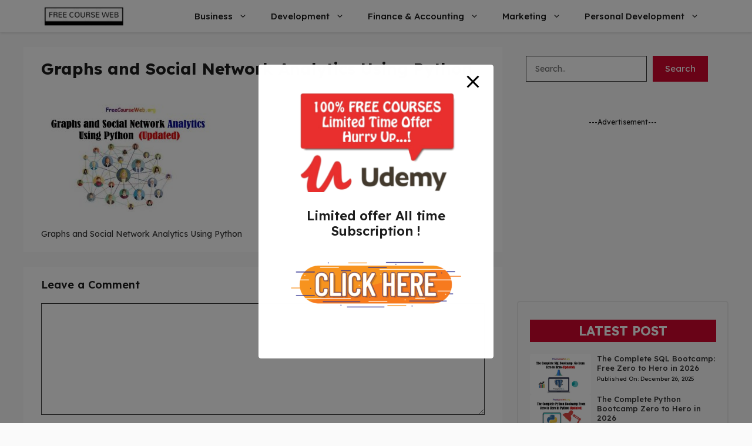

--- FILE ---
content_type: text/html; charset=UTF-8
request_url: https://www.freecourseweb.org/graphs-and-social-network-analytics-using-python/
body_size: 40717
content:
<!DOCTYPE html>
<html lang="en-US" prefix="og: https://ogp.me/ns#">
<head>
<meta name="google-site-verification" content="f_7_WeJ_-p-nJd_wzI4M9nErW32L1EsPPKXTWI5_lGw" />
	<meta charset="UTF-8">
	<meta name="viewport" content="width=device-width, initial-scale=1">
<!-- Search Engine Optimization by Rank Math - https://rankmath.com/ -->
<title>Graphs And Social Network Analytics Using Python - FreeCourseWeb | Download Free Courses In 2026</title>
<meta name="robots" content="follow, index, max-snippet:-1, max-video-preview:-1, max-image-preview:large"/>
<link rel="canonical" href="https://www.freecourseweb.org/graphs-and-social-network-analytics-using-python/" />
<meta property="og:locale" content="en_US" />
<meta property="og:type" content="article" />
<meta property="og:title" content="Graphs And Social Network Analytics Using Python - FreeCourseWeb | Download Free Courses In 2026" />
<meta property="og:description" content="Graphs and Social Network Analytics Using Python" />
<meta property="og:url" content="https://www.freecourseweb.org/graphs-and-social-network-analytics-using-python/" />
<meta property="og:site_name" content="FreeCourseWeb | Free Course Download | Free Courses in 2025" />
<meta property="article:publisher" content="https://www.facebook.com/Free.Course.Web.Org/" />
<meta property="article:author" content="https://www.facebook.com/Free.Course.Web.Org/" />
<meta property="og:updated_time" content="2022-02-11T13:25:55+05:45" />
<meta property="og:image" content="https://www.freecourseweb.org/wp-content/uploads/2022/02/Graphs-and-Social-Network-Analytics-Using-Python.jpg" />
<meta property="og:image:secure_url" content="https://www.freecourseweb.org/wp-content/uploads/2022/02/Graphs-and-Social-Network-Analytics-Using-Python.jpg" />
<meta property="og:image:width" content="640" />
<meta property="og:image:height" content="426" />
<meta property="og:image:alt" content="Graphs and Social Network Analytics Using Python" />
<meta property="og:image:type" content="image/jpeg" />
<meta name="twitter:card" content="summary" />
<meta name="twitter:title" content="Graphs And Social Network Analytics Using Python - FreeCourseWeb | Download Free Courses In 2026" />
<meta name="twitter:description" content="Graphs and Social Network Analytics Using Python" />
<meta name="twitter:image" content="https://www.freecourseweb.org/wp-content/uploads/2022/02/Graphs-and-Social-Network-Analytics-Using-Python.jpg" />
<script type="application/ld+json" class="rank-math-schema">{"@context":"https://schema.org","@graph":[{"@type":"BreadcrumbList","@id":"https://www.freecourseweb.org/graphs-and-social-network-analytics-using-python/#breadcrumb","itemListElement":[{"@type":"ListItem","position":"1","item":{"@id":"https://www.freecourseweb.org","name":"Home"}},{"@type":"ListItem","position":"2","item":{"@id":"https://www.freecourseweb.org/graphs-and-social-network-analytics-using-python/","name":"Graphs and Social Network Analytics Using Python"}},{"@type":"ListItem","position":"3","item":{"@id":"https://www.freecourseweb.org/graphs-and-social-network-analytics-using-python/","name":"Graphs and Social Network Analytics Using Python"}}]}]}</script>
<!-- /Rank Math WordPress SEO plugin -->

<link href='https://fonts.gstatic.com' crossorigin rel='preconnect' />
<link href='https://fonts.googleapis.com' crossorigin rel='preconnect' />
<link rel="alternate" type="application/rss+xml" title="FreeCourseWeb | Download Free Courses in 2026 &raquo; Feed" href="https://www.freecourseweb.org/feed/" />
<link rel="alternate" type="application/rss+xml" title="FreeCourseWeb | Download Free Courses in 2026 &raquo; Comments Feed" href="https://www.freecourseweb.org/comments/feed/" />
<link rel="alternate" type="application/rss+xml" title="FreeCourseWeb | Download Free Courses in 2026 &raquo; Graphs and Social Network Analytics Using Python Comments Feed" href="https://www.freecourseweb.org/feed/?attachment_id=27905" />
<link rel="alternate" title="oEmbed (JSON)" type="application/json+oembed" href="https://www.freecourseweb.org/wp-json/oembed/1.0/embed?url=https%3A%2F%2Fwww.freecourseweb.org%2Fgraphs-and-social-network-analytics-using-python%2F" />
<link rel="alternate" title="oEmbed (XML)" type="text/xml+oembed" href="https://www.freecourseweb.org/wp-json/oembed/1.0/embed?url=https%3A%2F%2Fwww.freecourseweb.org%2Fgraphs-and-social-network-analytics-using-python%2F&#038;format=xml" />
<style id='wp-img-auto-sizes-contain-inline-css'>
img:is([sizes=auto i],[sizes^="auto," i]){contain-intrinsic-size:3000px 1500px}
/*# sourceURL=wp-img-auto-sizes-contain-inline-css */
</style>
<style id='wp-emoji-styles-inline-css'>

	img.wp-smiley, img.emoji {
		display: inline !important;
		border: none !important;
		box-shadow: none !important;
		height: 1em !important;
		width: 1em !important;
		margin: 0 0.07em !important;
		vertical-align: -0.1em !important;
		background: none !important;
		padding: 0 !important;
	}
/*# sourceURL=wp-emoji-styles-inline-css */
</style>
<style id='wp-block-library-inline-css'>
:root{--wp-block-synced-color:#7a00df;--wp-block-synced-color--rgb:122,0,223;--wp-bound-block-color:var(--wp-block-synced-color);--wp-editor-canvas-background:#ddd;--wp-admin-theme-color:#007cba;--wp-admin-theme-color--rgb:0,124,186;--wp-admin-theme-color-darker-10:#006ba1;--wp-admin-theme-color-darker-10--rgb:0,107,160.5;--wp-admin-theme-color-darker-20:#005a87;--wp-admin-theme-color-darker-20--rgb:0,90,135;--wp-admin-border-width-focus:2px}@media (min-resolution:192dpi){:root{--wp-admin-border-width-focus:1.5px}}.wp-element-button{cursor:pointer}:root .has-very-light-gray-background-color{background-color:#eee}:root .has-very-dark-gray-background-color{background-color:#313131}:root .has-very-light-gray-color{color:#eee}:root .has-very-dark-gray-color{color:#313131}:root .has-vivid-green-cyan-to-vivid-cyan-blue-gradient-background{background:linear-gradient(135deg,#00d084,#0693e3)}:root .has-purple-crush-gradient-background{background:linear-gradient(135deg,#34e2e4,#4721fb 50%,#ab1dfe)}:root .has-hazy-dawn-gradient-background{background:linear-gradient(135deg,#faaca8,#dad0ec)}:root .has-subdued-olive-gradient-background{background:linear-gradient(135deg,#fafae1,#67a671)}:root .has-atomic-cream-gradient-background{background:linear-gradient(135deg,#fdd79a,#004a59)}:root .has-nightshade-gradient-background{background:linear-gradient(135deg,#330968,#31cdcf)}:root .has-midnight-gradient-background{background:linear-gradient(135deg,#020381,#2874fc)}:root{--wp--preset--font-size--normal:16px;--wp--preset--font-size--huge:42px}.has-regular-font-size{font-size:1em}.has-larger-font-size{font-size:2.625em}.has-normal-font-size{font-size:var(--wp--preset--font-size--normal)}.has-huge-font-size{font-size:var(--wp--preset--font-size--huge)}.has-text-align-center{text-align:center}.has-text-align-left{text-align:left}.has-text-align-right{text-align:right}.has-fit-text{white-space:nowrap!important}#end-resizable-editor-section{display:none}.aligncenter{clear:both}.items-justified-left{justify-content:flex-start}.items-justified-center{justify-content:center}.items-justified-right{justify-content:flex-end}.items-justified-space-between{justify-content:space-between}.screen-reader-text{border:0;clip-path:inset(50%);height:1px;margin:-1px;overflow:hidden;padding:0;position:absolute;width:1px;word-wrap:normal!important}.screen-reader-text:focus{background-color:#ddd;clip-path:none;color:#444;display:block;font-size:1em;height:auto;left:5px;line-height:normal;padding:15px 23px 14px;text-decoration:none;top:5px;width:auto;z-index:100000}html :where(.has-border-color){border-style:solid}html :where([style*=border-top-color]){border-top-style:solid}html :where([style*=border-right-color]){border-right-style:solid}html :where([style*=border-bottom-color]){border-bottom-style:solid}html :where([style*=border-left-color]){border-left-style:solid}html :where([style*=border-width]){border-style:solid}html :where([style*=border-top-width]){border-top-style:solid}html :where([style*=border-right-width]){border-right-style:solid}html :where([style*=border-bottom-width]){border-bottom-style:solid}html :where([style*=border-left-width]){border-left-style:solid}html :where(img[class*=wp-image-]){height:auto;max-width:100%}:where(figure){margin:0 0 1em}html :where(.is-position-sticky){--wp-admin--admin-bar--position-offset:var(--wp-admin--admin-bar--height,0px)}@media screen and (max-width:600px){html :where(.is-position-sticky){--wp-admin--admin-bar--position-offset:0px}}

/*# sourceURL=wp-block-library-inline-css */
</style><style id='wp-block-search-inline-css'>
.wp-block-search__button{margin-left:10px;word-break:normal}.wp-block-search__button.has-icon{line-height:0}.wp-block-search__button svg{height:1.25em;min-height:24px;min-width:24px;width:1.25em;fill:currentColor;vertical-align:text-bottom}:where(.wp-block-search__button){border:1px solid #ccc;padding:6px 10px}.wp-block-search__inside-wrapper{display:flex;flex:auto;flex-wrap:nowrap;max-width:100%}.wp-block-search__label{width:100%}.wp-block-search.wp-block-search__button-only .wp-block-search__button{box-sizing:border-box;display:flex;flex-shrink:0;justify-content:center;margin-left:0;max-width:100%}.wp-block-search.wp-block-search__button-only .wp-block-search__inside-wrapper{min-width:0!important;transition-property:width}.wp-block-search.wp-block-search__button-only .wp-block-search__input{flex-basis:100%;transition-duration:.3s}.wp-block-search.wp-block-search__button-only.wp-block-search__searchfield-hidden,.wp-block-search.wp-block-search__button-only.wp-block-search__searchfield-hidden .wp-block-search__inside-wrapper{overflow:hidden}.wp-block-search.wp-block-search__button-only.wp-block-search__searchfield-hidden .wp-block-search__input{border-left-width:0!important;border-right-width:0!important;flex-basis:0;flex-grow:0;margin:0;min-width:0!important;padding-left:0!important;padding-right:0!important;width:0!important}:where(.wp-block-search__input){appearance:none;border:1px solid #949494;flex-grow:1;font-family:inherit;font-size:inherit;font-style:inherit;font-weight:inherit;letter-spacing:inherit;line-height:inherit;margin-left:0;margin-right:0;min-width:3rem;padding:8px;text-decoration:unset!important;text-transform:inherit}:where(.wp-block-search__button-inside .wp-block-search__inside-wrapper){background-color:#fff;border:1px solid #949494;box-sizing:border-box;padding:4px}:where(.wp-block-search__button-inside .wp-block-search__inside-wrapper) .wp-block-search__input{border:none;border-radius:0;padding:0 4px}:where(.wp-block-search__button-inside .wp-block-search__inside-wrapper) .wp-block-search__input:focus{outline:none}:where(.wp-block-search__button-inside .wp-block-search__inside-wrapper) :where(.wp-block-search__button){padding:4px 8px}.wp-block-search.aligncenter .wp-block-search__inside-wrapper{margin:auto}.wp-block[data-align=right] .wp-block-search.wp-block-search__button-only .wp-block-search__inside-wrapper{float:right}
/*# sourceURL=https://www.freecourseweb.org/wp-includes/blocks/search/style.min.css */
</style>
<style id='global-styles-inline-css'>
:root{--wp--preset--aspect-ratio--square: 1;--wp--preset--aspect-ratio--4-3: 4/3;--wp--preset--aspect-ratio--3-4: 3/4;--wp--preset--aspect-ratio--3-2: 3/2;--wp--preset--aspect-ratio--2-3: 2/3;--wp--preset--aspect-ratio--16-9: 16/9;--wp--preset--aspect-ratio--9-16: 9/16;--wp--preset--color--black: #000000;--wp--preset--color--cyan-bluish-gray: #abb8c3;--wp--preset--color--white: #ffffff;--wp--preset--color--pale-pink: #f78da7;--wp--preset--color--vivid-red: #cf2e2e;--wp--preset--color--luminous-vivid-orange: #ff6900;--wp--preset--color--luminous-vivid-amber: #fcb900;--wp--preset--color--light-green-cyan: #7bdcb5;--wp--preset--color--vivid-green-cyan: #00d084;--wp--preset--color--pale-cyan-blue: #8ed1fc;--wp--preset--color--vivid-cyan-blue: #0693e3;--wp--preset--color--vivid-purple: #9b51e0;--wp--preset--color--background: var(--background);--wp--preset--color--background-1: var(--background-1);--wp--preset--color--text-1: var(--text-1);--wp--preset--color--text-2: var(--text-2);--wp--preset--color--link-text: var(--link-text);--wp--preset--color--color-background: var(--color-background);--wp--preset--color--color-background-hover: var(--color-background-hover);--wp--preset--color--border-color: var(--border-color);--wp--preset--gradient--vivid-cyan-blue-to-vivid-purple: linear-gradient(135deg,rgb(6,147,227) 0%,rgb(155,81,224) 100%);--wp--preset--gradient--light-green-cyan-to-vivid-green-cyan: linear-gradient(135deg,rgb(122,220,180) 0%,rgb(0,208,130) 100%);--wp--preset--gradient--luminous-vivid-amber-to-luminous-vivid-orange: linear-gradient(135deg,rgb(252,185,0) 0%,rgb(255,105,0) 100%);--wp--preset--gradient--luminous-vivid-orange-to-vivid-red: linear-gradient(135deg,rgb(255,105,0) 0%,rgb(207,46,46) 100%);--wp--preset--gradient--very-light-gray-to-cyan-bluish-gray: linear-gradient(135deg,rgb(238,238,238) 0%,rgb(169,184,195) 100%);--wp--preset--gradient--cool-to-warm-spectrum: linear-gradient(135deg,rgb(74,234,220) 0%,rgb(151,120,209) 20%,rgb(207,42,186) 40%,rgb(238,44,130) 60%,rgb(251,105,98) 80%,rgb(254,248,76) 100%);--wp--preset--gradient--blush-light-purple: linear-gradient(135deg,rgb(255,206,236) 0%,rgb(152,150,240) 100%);--wp--preset--gradient--blush-bordeaux: linear-gradient(135deg,rgb(254,205,165) 0%,rgb(254,45,45) 50%,rgb(107,0,62) 100%);--wp--preset--gradient--luminous-dusk: linear-gradient(135deg,rgb(255,203,112) 0%,rgb(199,81,192) 50%,rgb(65,88,208) 100%);--wp--preset--gradient--pale-ocean: linear-gradient(135deg,rgb(255,245,203) 0%,rgb(182,227,212) 50%,rgb(51,167,181) 100%);--wp--preset--gradient--electric-grass: linear-gradient(135deg,rgb(202,248,128) 0%,rgb(113,206,126) 100%);--wp--preset--gradient--midnight: linear-gradient(135deg,rgb(2,3,129) 0%,rgb(40,116,252) 100%);--wp--preset--font-size--small: 13px;--wp--preset--font-size--medium: 20px;--wp--preset--font-size--large: 36px;--wp--preset--font-size--x-large: 42px;--wp--preset--spacing--20: 0.44rem;--wp--preset--spacing--30: 0.67rem;--wp--preset--spacing--40: 1rem;--wp--preset--spacing--50: 1.5rem;--wp--preset--spacing--60: 2.25rem;--wp--preset--spacing--70: 3.38rem;--wp--preset--spacing--80: 5.06rem;--wp--preset--shadow--natural: 6px 6px 9px rgba(0, 0, 0, 0.2);--wp--preset--shadow--deep: 12px 12px 50px rgba(0, 0, 0, 0.4);--wp--preset--shadow--sharp: 6px 6px 0px rgba(0, 0, 0, 0.2);--wp--preset--shadow--outlined: 6px 6px 0px -3px rgb(255, 255, 255), 6px 6px rgb(0, 0, 0);--wp--preset--shadow--crisp: 6px 6px 0px rgb(0, 0, 0);}:where(.is-layout-flex){gap: 0.5em;}:where(.is-layout-grid){gap: 0.5em;}body .is-layout-flex{display: flex;}.is-layout-flex{flex-wrap: wrap;align-items: center;}.is-layout-flex > :is(*, div){margin: 0;}body .is-layout-grid{display: grid;}.is-layout-grid > :is(*, div){margin: 0;}:where(.wp-block-columns.is-layout-flex){gap: 2em;}:where(.wp-block-columns.is-layout-grid){gap: 2em;}:where(.wp-block-post-template.is-layout-flex){gap: 1.25em;}:where(.wp-block-post-template.is-layout-grid){gap: 1.25em;}.has-black-color{color: var(--wp--preset--color--black) !important;}.has-cyan-bluish-gray-color{color: var(--wp--preset--color--cyan-bluish-gray) !important;}.has-white-color{color: var(--wp--preset--color--white) !important;}.has-pale-pink-color{color: var(--wp--preset--color--pale-pink) !important;}.has-vivid-red-color{color: var(--wp--preset--color--vivid-red) !important;}.has-luminous-vivid-orange-color{color: var(--wp--preset--color--luminous-vivid-orange) !important;}.has-luminous-vivid-amber-color{color: var(--wp--preset--color--luminous-vivid-amber) !important;}.has-light-green-cyan-color{color: var(--wp--preset--color--light-green-cyan) !important;}.has-vivid-green-cyan-color{color: var(--wp--preset--color--vivid-green-cyan) !important;}.has-pale-cyan-blue-color{color: var(--wp--preset--color--pale-cyan-blue) !important;}.has-vivid-cyan-blue-color{color: var(--wp--preset--color--vivid-cyan-blue) !important;}.has-vivid-purple-color{color: var(--wp--preset--color--vivid-purple) !important;}.has-black-background-color{background-color: var(--wp--preset--color--black) !important;}.has-cyan-bluish-gray-background-color{background-color: var(--wp--preset--color--cyan-bluish-gray) !important;}.has-white-background-color{background-color: var(--wp--preset--color--white) !important;}.has-pale-pink-background-color{background-color: var(--wp--preset--color--pale-pink) !important;}.has-vivid-red-background-color{background-color: var(--wp--preset--color--vivid-red) !important;}.has-luminous-vivid-orange-background-color{background-color: var(--wp--preset--color--luminous-vivid-orange) !important;}.has-luminous-vivid-amber-background-color{background-color: var(--wp--preset--color--luminous-vivid-amber) !important;}.has-light-green-cyan-background-color{background-color: var(--wp--preset--color--light-green-cyan) !important;}.has-vivid-green-cyan-background-color{background-color: var(--wp--preset--color--vivid-green-cyan) !important;}.has-pale-cyan-blue-background-color{background-color: var(--wp--preset--color--pale-cyan-blue) !important;}.has-vivid-cyan-blue-background-color{background-color: var(--wp--preset--color--vivid-cyan-blue) !important;}.has-vivid-purple-background-color{background-color: var(--wp--preset--color--vivid-purple) !important;}.has-black-border-color{border-color: var(--wp--preset--color--black) !important;}.has-cyan-bluish-gray-border-color{border-color: var(--wp--preset--color--cyan-bluish-gray) !important;}.has-white-border-color{border-color: var(--wp--preset--color--white) !important;}.has-pale-pink-border-color{border-color: var(--wp--preset--color--pale-pink) !important;}.has-vivid-red-border-color{border-color: var(--wp--preset--color--vivid-red) !important;}.has-luminous-vivid-orange-border-color{border-color: var(--wp--preset--color--luminous-vivid-orange) !important;}.has-luminous-vivid-amber-border-color{border-color: var(--wp--preset--color--luminous-vivid-amber) !important;}.has-light-green-cyan-border-color{border-color: var(--wp--preset--color--light-green-cyan) !important;}.has-vivid-green-cyan-border-color{border-color: var(--wp--preset--color--vivid-green-cyan) !important;}.has-pale-cyan-blue-border-color{border-color: var(--wp--preset--color--pale-cyan-blue) !important;}.has-vivid-cyan-blue-border-color{border-color: var(--wp--preset--color--vivid-cyan-blue) !important;}.has-vivid-purple-border-color{border-color: var(--wp--preset--color--vivid-purple) !important;}.has-vivid-cyan-blue-to-vivid-purple-gradient-background{background: var(--wp--preset--gradient--vivid-cyan-blue-to-vivid-purple) !important;}.has-light-green-cyan-to-vivid-green-cyan-gradient-background{background: var(--wp--preset--gradient--light-green-cyan-to-vivid-green-cyan) !important;}.has-luminous-vivid-amber-to-luminous-vivid-orange-gradient-background{background: var(--wp--preset--gradient--luminous-vivid-amber-to-luminous-vivid-orange) !important;}.has-luminous-vivid-orange-to-vivid-red-gradient-background{background: var(--wp--preset--gradient--luminous-vivid-orange-to-vivid-red) !important;}.has-very-light-gray-to-cyan-bluish-gray-gradient-background{background: var(--wp--preset--gradient--very-light-gray-to-cyan-bluish-gray) !important;}.has-cool-to-warm-spectrum-gradient-background{background: var(--wp--preset--gradient--cool-to-warm-spectrum) !important;}.has-blush-light-purple-gradient-background{background: var(--wp--preset--gradient--blush-light-purple) !important;}.has-blush-bordeaux-gradient-background{background: var(--wp--preset--gradient--blush-bordeaux) !important;}.has-luminous-dusk-gradient-background{background: var(--wp--preset--gradient--luminous-dusk) !important;}.has-pale-ocean-gradient-background{background: var(--wp--preset--gradient--pale-ocean) !important;}.has-electric-grass-gradient-background{background: var(--wp--preset--gradient--electric-grass) !important;}.has-midnight-gradient-background{background: var(--wp--preset--gradient--midnight) !important;}.has-small-font-size{font-size: var(--wp--preset--font-size--small) !important;}.has-medium-font-size{font-size: var(--wp--preset--font-size--medium) !important;}.has-large-font-size{font-size: var(--wp--preset--font-size--large) !important;}.has-x-large-font-size{font-size: var(--wp--preset--font-size--x-large) !important;}
/*# sourceURL=global-styles-inline-css */
</style>

<style id='classic-theme-styles-inline-css'>
/*! This file is auto-generated */
.wp-block-button__link{color:#fff;background-color:#32373c;border-radius:9999px;box-shadow:none;text-decoration:none;padding:calc(.667em + 2px) calc(1.333em + 2px);font-size:1.125em}.wp-block-file__button{background:#32373c;color:#fff;text-decoration:none}
/*# sourceURL=/wp-includes/css/classic-themes.min.css */
</style>
<link rel='stylesheet' id='pb_animate-css' href='https://www.freecourseweb.org/wp-content/plugins/ays-popup-box/public/css/animate.css?ver=6.1.2' media='all' />
<link rel='stylesheet' id='contact-form-7-css' href='https://www.freecourseweb.org/wp-content/plugins/contact-form-7/includes/css/styles.css?ver=6.1.4' media='all' />
<link rel='stylesheet' id='generate-comments-css' href='https://www.freecourseweb.org/wp-content/themes/generatepress/assets/css/components/comments.min.css?ver=3.6.1' media='all' />
<link rel='stylesheet' id='generate-style-css' href='https://www.freecourseweb.org/wp-content/themes/generatepress/assets/css/main.min.css?ver=3.6.1' media='all' />
<style id='generate-style-inline-css'>
.is-right-sidebar{width:30%;}.is-left-sidebar{width:25%;}.site-content .content-area{width:70%;}@media (max-width: 768px){.main-navigation .menu-toggle,.sidebar-nav-mobile:not(#sticky-placeholder){display:block;}.main-navigation ul,.gen-sidebar-nav,.main-navigation:not(.slideout-navigation):not(.toggled) .main-nav > ul,.has-inline-mobile-toggle #site-navigation .inside-navigation > *:not(.navigation-search):not(.main-nav){display:none;}.nav-align-right .inside-navigation,.nav-align-center .inside-navigation{justify-content:space-between;}}
.dynamic-author-image-rounded{border-radius:100%;}.dynamic-featured-image, .dynamic-author-image{vertical-align:middle;}.one-container.blog .dynamic-content-template:not(:last-child), .one-container.archive .dynamic-content-template:not(:last-child){padding-bottom:0px;}.dynamic-entry-excerpt > p:last-child{margin-bottom:0px;}
/*# sourceURL=generate-style-inline-css */
</style>
<link rel='stylesheet' id='generate-google-fonts-css' href='https://fonts.googleapis.com/css?family=Lexend+Deca%3A100%2C200%2C300%2Cregular%2C500%2C600%2C700%2C800%2C900&#038;display=auto&#038;ver=3.6.1' media='all' />
<link rel='stylesheet' id='generatepress-dynamic-css' href='https://www.freecourseweb.org/wp-content/uploads/generatepress/style.min.css?ver=1769400949' media='all' />
<link rel='stylesheet' id='generate-child-css' href='https://www.freecourseweb.org/wp-content/themes/gp-discover-pro/style.css?ver=1.3' media='all' />
<style id='generateblocks-inline-css'>
.gb-container.gb-tabs__item:not(.gb-tabs__item-open){display:none;}.gb-container-23ab639a{padding:15px;margin-bottom:30px;border:1px solid var(--base);}.gb-container-46ca58c5{padding:15px;margin-bottom:30px;border:1px solid var(--base);}.gb-container-7f1f27ec{padding:30px 20px;margin-bottom:50px;border-radius:5px;border:1.5px solid var(--border-color);}.gb-grid-wrapper > .gb-grid-column-ac96dbef{width:100%;}.gb-grid-wrapper > .gb-grid-column-e081cb64{width:35%;}.gb-grid-wrapper > .gb-grid-column-2e3aa363{width:65%;}.gb-container-016e2bcd{padding-top:30px;padding-bottom:20px;padding-left:10px;}.gb-container-8d5f3fe0{position:relative;padding-top:40px;background-color:#000000;}.gb-container-f2146622{max-width:1200px;padding:60px 20px 40px;margin-right:auto;margin-left:auto;}.gb-grid-wrapper > .gb-grid-column-47f7272f{width:30%;}.gb-grid-wrapper > .gb-grid-column-6349a155{width:20%;}.gb-grid-wrapper > .gb-grid-column-b006afef{width:20%;}.gb-container-2373ee01{text-align:left;}.gb-grid-wrapper > .gb-grid-column-2373ee01{width:30%;}.gb-container-e381a824{text-align:center;}.gb-container-4f6b286c{text-align:center;padding:12px 8px;margin-bottom:10px;border-radius:3px;border:1px solid #565656;}.gb-container-f69c36e0{text-align:center;}.gb-grid-wrapper > .gb-grid-column-f69c36e0{width:25%;}.gb-container-27546afb{text-align:left;}.gb-grid-wrapper > .gb-grid-column-27546afb{width:75%;}.gb-container-71302af7{margin-top:10px;}.gb-container-918ac157{max-width:1200px;text-align:center;padding:20px;margin-right:auto;margin-left:auto;border-top:1px solid #817a7a;}div.gb-headline-57fceef8{font-size:12px;text-align:center;}h1.gb-headline-b232543d{font-size:22px;text-transform:uppercase;text-align:center;padding:6px;color:var(--background);background-color:var(--color-background);}div.gb-headline-b535493a{font-size:13px;line-height:16px;font-weight:500;margin-bottom:3px;}div.gb-headline-b535493a a{color:var(--text-2);}div.gb-headline-b535493a a:hover{color:var(--color-background-hover);}div.gb-headline-2f87bc03{font-size:10px;font-weight:400;}p.gb-headline-fdbe84c4{font-size:14px;text-align:justify;margin-bottom:0px;color:var(--background);}h3.gb-headline-b51633f4{display:inline-flex;font-size:18px;color:var(--background);}p.gb-headline-80ab2c3a{display:flex;align-items:center;column-gap:0.5em;font-size:14px;font-weight:500;margin-bottom:10px;color:var(--background);}p.gb-headline-80ab2c3a a{color:var(--background);}p.gb-headline-80ab2c3a a:hover{color:var(--background);}.gb-headline-80ab2c3a:hover{transform:translate3d(5px,0,0);transition:all 0.5s ease;}p.gb-headline-efecbe40{display:flex;align-items:center;column-gap:0.5em;font-size:14px;font-weight:500;margin-bottom:10px;color:var(--background);}p.gb-headline-efecbe40 a{color:var(--background);}.gb-headline-efecbe40:hover{transform:translate3d(6px,0,0);transition:all 0.5s ease;}p.gb-headline-ae55402b{display:flex;align-items:center;column-gap:0.5em;font-size:14px;font-weight:500;margin-bottom:10px;color:var(--background);}p.gb-headline-ae55402b a{color:var(--background);}p.gb-headline-ae55402b a:hover{color:var(--background);}.gb-headline-ae55402b:hover{transform:translate3d(5px,0,0);transition:all 0.5s ease;}p.gb-headline-dfe48fb7{display:flex;align-items:center;column-gap:0.5em;font-size:14px;font-weight:500;margin-bottom:10px;color:var(--background);}p.gb-headline-dfe48fb7 a{color:var(--background);}p.gb-headline-dfe48fb7 a:hover{color:var(--background);}.gb-headline-dfe48fb7:hover{transform:translate3d(5px,0,0);transition:all 0.5s ease;}h3.gb-headline-a0a29646{display:inline-flex;font-size:18px;color:var(--background);}p.gb-headline-1a9dfa7b{display:flex;align-items:center;column-gap:0.5em;font-size:14px;font-weight:500;margin-bottom:10px;color:var(--background);}p.gb-headline-1a9dfa7b a{color:var(--background);}p.gb-headline-1a9dfa7b a:hover{color:var(--background);}.gb-headline-1a9dfa7b:hover{transform:translate3d(5px,0,0);transition:all 0.5s ease;}p.gb-headline-155f66df{display:flex;align-items:center;column-gap:0.5em;font-size:14px;font-weight:500;margin-bottom:10px;color:var(--background);}p.gb-headline-155f66df a{color:var(--background);}p.gb-headline-155f66df a:hover{color:var(--background);}.gb-headline-155f66df:hover{transform:translate3d(5px,0,0);transition:all 0.5s ease;}p.gb-headline-b185e7b0{display:flex;align-items:center;column-gap:0.5em;font-size:14px;font-weight:500;margin-bottom:10px;color:var(--background);}p.gb-headline-b185e7b0 a{color:var(--background);}p.gb-headline-b185e7b0 a:hover{color:var(--background);}.gb-headline-b185e7b0:hover{transform:translate3d(5px,0,0);transition:all 0.5s ease;}p.gb-headline-10f2b7df{display:flex;align-items:center;column-gap:0.5em;font-size:14px;font-weight:500;margin-bottom:10px;color:var(--background);}p.gb-headline-10f2b7df a{color:var(--background);}p.gb-headline-10f2b7df a:hover{color:var(--background);}.gb-headline-10f2b7df:hover{transform:translate3d(5px,0,0);transition:all 0.5s ease;}h3.gb-headline-44c804eb{display:inline-flex;font-size:18px;color:var(--background);}p.gb-headline-01d53200{font-size:16px;font-weight:600;margin-bottom:5px;color:var(--background);}p.gb-headline-7c5c185b{font-size:13px;margin-bottom:5px;color:var(--background);}p.gb-headline-3de8bff9{font-size:13px;margin-bottom:0px;color:var(--text-1);}p.gb-headline-3de8bff9 a{color:var(--background);}p.gb-headline-3de8bff9 a:hover{color:var(--color-background);}.gb-grid-wrapper-d7ab11fc{display:flex;flex-wrap:wrap;row-gap:20px;}.gb-grid-wrapper-d7ab11fc > .gb-grid-column{box-sizing:border-box;}.gb-grid-wrapper-9f74ebb3{display:flex;flex-wrap:wrap;margin-left:-10px;}.gb-grid-wrapper-9f74ebb3 > .gb-grid-column{box-sizing:border-box;padding-left:10px;}.gb-grid-wrapper-89ce9f1d{display:flex;flex-wrap:wrap;margin-left:-40px;}.gb-grid-wrapper-89ce9f1d > .gb-grid-column{box-sizing:border-box;padding-left:40px;}.gb-grid-wrapper-42d5b4e6{display:flex;flex-wrap:wrap;margin-left:-10px;}.gb-grid-wrapper-42d5b4e6 > .gb-grid-column{box-sizing:border-box;padding-left:10px;}.gb-image-ec66027b{border-radius:4px;vertical-align:middle;}.gb-image-dee72915{vertical-align:middle;}.gb-accordion__item:not(.gb-accordion__item-open) > .gb-button .gb-accordion__icon-open{display:none;}.gb-accordion__item.gb-accordion__item-open > .gb-button .gb-accordion__icon{display:none;}.gb-button-f4f72df1{display:inline-flex;align-items:center;column-gap:0.5em;border-radius:30px;color:#ffffff;text-decoration:none;}.gb-button-f4f72df1:hover, .gb-button-f4f72df1:active, .gb-button-f4f72df1:focus{color:#ffffff;}.gb-button-f4f72df1 .gb-icon{line-height:0;}.gb-button-f4f72df1 .gb-icon svg{width:50px;height:50px;fill:currentColor;}a.gb-button-64bcbf7f{display:inline-flex;align-items:center;column-gap:0.5em;padding:10px;margin:6px;border-radius:4px;background-color:#1878f2;color:var(--background);text-decoration:none;}a.gb-button-64bcbf7f:hover, a.gb-button-64bcbf7f:active, a.gb-button-64bcbf7f:focus{background-color:#1878F2;color:#ffffff;}a.gb-button-64bcbf7f .gb-icon{line-height:0;}a.gb-button-64bcbf7f .gb-icon svg{width:1.4em;height:1.4em;fill:currentColor;}.gb-button-64bcbf7f:hover{transform:translate3d(0,-5px,0);transition:all 0.5s ease;}.gb-button-362714cc{display:inline-flex;align-items:center;column-gap:0.5em;padding:10px;margin:6px;border-radius:4px;background-color:#000000;color:var(--background);text-decoration:none;}.gb-button-362714cc:hover, .gb-button-362714cc:active, .gb-button-362714cc:focus{background-color:#000000;color:#ffffff;}.gb-button-362714cc .gb-icon{line-height:0;}.gb-button-362714cc .gb-icon svg{width:1.4em;height:1.4em;fill:currentColor;}.gb-button-362714cc:hover{transform:translate3d(0,-5px,0);transition:all 0.5s ease;}.gb-button-6754bcb6{display:inline-flex;align-items:center;column-gap:0.5em;padding:10px;margin:6px;border-radius:4px;background-color:#f00075;color:var(--background);text-decoration:none;}.gb-button-6754bcb6:hover, .gb-button-6754bcb6:active, .gb-button-6754bcb6:focus{background-color:#F00075;color:#ffffff;}.gb-button-6754bcb6 .gb-icon{line-height:0;}.gb-button-6754bcb6 .gb-icon svg{width:1.4em;height:1.4em;fill:currentColor;}.gb-button-6754bcb6:hover{transform:translate3d(0,-5px,0);transition:all 0.5s ease;}.gb-button-11f5904b{display:inline-flex;align-items:center;column-gap:0.5em;padding:10px;margin:6px;border-radius:4px;background-color:#e60022;color:var(--background);text-decoration:none;}.gb-button-11f5904b:hover, .gb-button-11f5904b:active, .gb-button-11f5904b:focus{background-color:#e60022;color:#ffffff;}.gb-button-11f5904b .gb-icon{line-height:0;}.gb-button-11f5904b .gb-icon svg{width:1.4em;height:1.4em;fill:currentColor;}.gb-button-11f5904b:hover{transform:translate3d(0,-5px,0);transition:all 0.5s ease;}a.gb-button-93e7f29e{display:inline-flex;align-items:center;column-gap:0.5em;padding:10px;margin:6px;border-radius:4px;background-color:#e67500;color:var(--background);text-decoration:none;}a.gb-button-93e7f29e:hover, a.gb-button-93e7f29e:active, a.gb-button-93e7f29e:focus{background-color:#e67500;color:#ffffff;}a.gb-button-93e7f29e .gb-icon{line-height:0;}a.gb-button-93e7f29e .gb-icon svg{width:1.4em;height:1.4em;fill:currentColor;}.gb-button-93e7f29e:hover{transform:translate3d(0,-5px,0);transition:all 0.5s ease;}@media (max-width: 1024px) {.gb-container-8d5f3fe0{padding-top:20px;}.gb-grid-wrapper > .gb-grid-column-47f7272f{width:50%;}.gb-grid-wrapper > .gb-grid-column-6349a155{width:50%;}.gb-grid-wrapper > .gb-grid-column-b006afef{width:50%;}.gb-grid-wrapper > .gb-grid-column-2373ee01{width:50%;}h1.gb-headline-b232543d{font-size:24px;}.gb-grid-wrapper-89ce9f1d{row-gap:60px;}}@media (max-width: 767px) {.gb-grid-wrapper > .gb-grid-column-e081cb64{width:35%;}.gb-grid-wrapper > .gb-grid-column-2e3aa363{width:65%;}.gb-grid-wrapper > .gb-grid-column-47f7272f{width:100%;}.gb-grid-wrapper > .gb-grid-column-6349a155{width:100%;}.gb-grid-wrapper > .gb-grid-column-b006afef{width:100%;}.gb-grid-wrapper > .gb-grid-column-2373ee01{width:100%;}.gb-grid-wrapper > .gb-grid-column-f69c36e0{width:25%;}.gb-grid-wrapper > .gb-grid-column-27546afb{width:75%;}}:root{--gb-container-width:1200px;}.gb-container .wp-block-image img{vertical-align:middle;}.gb-grid-wrapper .wp-block-image{margin-bottom:0;}.gb-highlight{background:none;}.gb-shape{line-height:0;}.gb-container-link{position:absolute;top:0;right:0;bottom:0;left:0;z-index:99;}
/*# sourceURL=generateblocks-inline-css */
</style>
<link rel='stylesheet' id='generate-secondary-nav-css' href='https://www.freecourseweb.org/wp-content/plugins/gp-premium/secondary-nav/functions/css/main.min.css?ver=2.5.1' media='all' />
<style id='generate-secondary-nav-inline-css'>
.secondary-navigation{background-color:#636363;}.secondary-nav-below-header .secondary-navigation .inside-navigation.grid-container, .secondary-nav-above-header .secondary-navigation .inside-navigation.grid-container{padding:0px 20px 0px 20px;}.secondary-navigation .main-nav ul li a,.secondary-navigation .menu-toggle,.secondary-menu-bar-items .menu-bar-item > a{color:#ffffff;}.secondary-navigation .secondary-menu-bar-items{color:#ffffff;}button.secondary-menu-toggle:hover,button.secondary-menu-toggle:focus{color:#ffffff;}.widget-area .secondary-navigation{margin-bottom:25px;}.secondary-navigation ul ul{background-color:#303030;top:auto;}.secondary-navigation .main-nav ul ul li a{color:#ffffff;}.secondary-navigation .main-nav ul li:not([class*="current-menu-"]):hover > a, .secondary-navigation .main-nav ul li:not([class*="current-menu-"]):focus > a, .secondary-navigation .main-nav ul li.sfHover:not([class*="current-menu-"]) > a, .secondary-menu-bar-items .menu-bar-item:hover > a{color:#ffffff;background-color:#303030;}.secondary-navigation .main-nav ul ul li:not([class*="current-menu-"]):hover > a,.secondary-navigation .main-nav ul ul li:not([class*="current-menu-"]):focus > a,.secondary-navigation .main-nav ul ul li.sfHover:not([class*="current-menu-"]) > a{color:#ffffff;background-color:#474747;}.secondary-navigation .main-nav ul li[class*="current-menu-"] > a{color:#222222;background-color:#ffffff;}.secondary-navigation .main-nav ul ul li[class*="current-menu-"] > a{color:#ffffff;background-color:#474747;}.secondary-navigation.toggled .dropdown-menu-toggle:before{display:none;}@media (max-width: 768px) {.secondary-menu-bar-items .menu-bar-item:hover > a{background: none;color: #ffffff;}}
/*# sourceURL=generate-secondary-nav-inline-css */
</style>
<link rel='stylesheet' id='generate-secondary-nav-mobile-css' href='https://www.freecourseweb.org/wp-content/plugins/gp-premium/secondary-nav/functions/css/main-mobile.min.css?ver=2.5.1' media='all' />
<link rel='stylesheet' id='generate-navigation-branding-css' href='https://www.freecourseweb.org/wp-content/plugins/gp-premium/menu-plus/functions/css/navigation-branding-flex.min.css?ver=2.5.1' media='all' />
<style id='generate-navigation-branding-inline-css'>
.main-navigation.has-branding .inside-navigation.grid-container, .main-navigation.has-branding.grid-container .inside-navigation:not(.grid-container){padding:0px 30px 0px 30px;}.main-navigation.has-branding:not(.grid-container) .inside-navigation:not(.grid-container) .navigation-branding{margin-left:10px;}.main-navigation .sticky-navigation-logo, .main-navigation.navigation-stick .site-logo:not(.mobile-header-logo){display:none;}.main-navigation.navigation-stick .sticky-navigation-logo{display:block;}.navigation-branding img, .site-logo.mobile-header-logo img{height:55px;width:auto;}.navigation-branding .main-title{line-height:55px;}@media (max-width: 768px){.main-navigation.has-branding.nav-align-center .menu-bar-items, .main-navigation.has-sticky-branding.navigation-stick.nav-align-center .menu-bar-items{margin-left:auto;}.navigation-branding{margin-right:auto;margin-left:10px;}.navigation-branding .main-title, .mobile-header-navigation .site-logo{margin-left:10px;}.main-navigation.has-branding .inside-navigation.grid-container{padding:0px;}}
/*# sourceURL=generate-navigation-branding-inline-css */
</style>
<script src="https://www.freecourseweb.org/wp-includes/js/jquery/jquery.min.js?ver=3.7.1" id="jquery-core-js"></script>
<script src="https://www.freecourseweb.org/wp-includes/js/jquery/jquery-migrate.min.js?ver=3.4.1" id="jquery-migrate-js"></script>
<script id="ays-pb-js-extra">
var pbLocalizeObj = {"ajax":"https://www.freecourseweb.org/wp-admin/admin-ajax.php","seconds":"seconds","thisWillClose":"This will close in","icons":{"close_icon":"\u003Csvg class=\"ays_pb_material_close_icon\" xmlns=\"https://www.w3.org/2000/svg\" height=\"36px\" viewBox=\"0 0 24 24\" width=\"36px\" fill=\"#000000\" alt=\"Pop-up Close\"\u003E\u003Cpath d=\"M0 0h24v24H0z\" fill=\"none\"/\u003E\u003Cpath d=\"M19 6.41L17.59 5 12 10.59 6.41 5 5 6.41 10.59 12 5 17.59 6.41 19 12 13.41 17.59 19 19 17.59 13.41 12z\"/\u003E\u003C/svg\u003E","close_circle_icon":"\u003Csvg class=\"ays_pb_material_close_circle_icon\" xmlns=\"https://www.w3.org/2000/svg\" height=\"24\" viewBox=\"0 0 24 24\" width=\"36\" alt=\"Pop-up Close\"\u003E\u003Cpath d=\"M0 0h24v24H0z\" fill=\"none\"/\u003E\u003Cpath d=\"M12 2C6.47 2 2 6.47 2 12s4.47 10 10 10 10-4.47 10-10S17.53 2 12 2zm5 13.59L15.59 17 12 13.41 8.41 17 7 15.59 10.59 12 7 8.41 8.41 7 12 10.59 15.59 7 17 8.41 13.41 12 17 15.59z\"/\u003E\u003C/svg\u003E","volume_up_icon":"\u003Csvg class=\"ays_pb_fa_volume\" xmlns=\"https://www.w3.org/2000/svg\" height=\"24\" viewBox=\"0 0 24 24\" width=\"36\"\u003E\u003Cpath d=\"M0 0h24v24H0z\" fill=\"none\"/\u003E\u003Cpath d=\"M3 9v6h4l5 5V4L7 9H3zm13.5 3c0-1.77-1.02-3.29-2.5-4.03v8.05c1.48-.73 2.5-2.25 2.5-4.02zM14 3.23v2.06c2.89.86 5 3.54 5 6.71s-2.11 5.85-5 6.71v2.06c4.01-.91 7-4.49 7-8.77s-2.99-7.86-7-8.77z\"/\u003E\u003C/svg\u003E","volume_mute_icon":"\u003Csvg xmlns=\"https://www.w3.org/2000/svg\" height=\"24\" viewBox=\"0 0 24 24\" width=\"24\"\u003E\u003Cpath d=\"M0 0h24v24H0z\" fill=\"none\"/\u003E\u003Cpath d=\"M7 9v6h4l5 5V4l-5 5H7z\"/\u003E\u003C/svg\u003E"}};
//# sourceURL=ays-pb-js-extra
</script>
<script src="https://www.freecourseweb.org/wp-content/plugins/ays-popup-box/public/js/ays-pb-public.js?ver=6.1.2" id="ays-pb-js"></script>
<link rel="https://api.w.org/" href="https://www.freecourseweb.org/wp-json/" /><link rel="alternate" title="JSON" type="application/json" href="https://www.freecourseweb.org/wp-json/wp/v2/media/27905" /><link rel="EditURI" type="application/rsd+xml" title="RSD" href="https://www.freecourseweb.org/xmlrpc.php?rsd" />
<meta name="onesignal-plugin" content="wordpress-3.8.0">
  <script src="https://cdn.onesignal.com/sdks/web/v16/OneSignalSDK.page.js" defer></script>
  <script>
          window.OneSignalDeferred = window.OneSignalDeferred || [];
          OneSignalDeferred.push(async function(OneSignal) {
            await OneSignal.init({
              appId: "9560a457-7f99-4990-a7ea-aa1e9c4f77c4",
              serviceWorkerOverrideForTypical: true,
              path: "https://www.freecourseweb.org/wp-content/plugins/onesignal-free-web-push-notifications/sdk_files/",
              serviceWorkerParam: { scope: "/wp-content/plugins/onesignal-free-web-push-notifications/sdk_files/push/onesignal/" },
              serviceWorkerPath: "OneSignalSDKWorker.js",
            });
          });

          // Unregister the legacy OneSignal service worker to prevent scope conflicts
          if (navigator.serviceWorker) {
            navigator.serviceWorker.getRegistrations().then((registrations) => {
              // Iterate through all registered service workers
              registrations.forEach((registration) => {
                // Check the script URL to identify the specific service worker
                if (registration.active && registration.active.scriptURL.includes('OneSignalSDKWorker.js.php')) {
                  // Unregister the service worker
                  registration.unregister().then((success) => {
                    if (success) {
                      console.log('OneSignalSW: Successfully unregistered:', registration.active.scriptURL);
                    } else {
                      console.log('OneSignalSW: Failed to unregister:', registration.active.scriptURL);
                    }
                  });
                }
              });
            }).catch((error) => {
              console.error('Error fetching service worker registrations:', error);
            });
        }
        </script>
<style>
    /* countdown time redirect button css */
      #redirect-download{
        padding: 10px 25px 10px 25px; 
        border: none; 
        border-radius:5px;
        color: white; 
        background: dodgerblue; 
        font-weight: 600;
      }
      #redirect-download:hover{
      background:royalblue;
      }
    </style> 
<script id="google_gtagjs" src="https://www.googletagmanager.com/gtag/js?id=G-Y91EGQEVJE" async></script>
<script id="google_gtagjs-inline">
window.dataLayer = window.dataLayer || [];function gtag(){dataLayer.push(arguments);}gtag('js', new Date());gtag('config', 'G-Y91EGQEVJE', {} );
</script>
<link rel="icon" href="https://www.freecourseweb.org/wp-content/uploads/2022/02/cropped-Free-Course-ICON-32x32.jpg" sizes="32x32" />
<link rel="icon" href="https://www.freecourseweb.org/wp-content/uploads/2022/02/cropped-Free-Course-ICON-192x192.jpg" sizes="192x192" />
<link rel="apple-touch-icon" href="https://www.freecourseweb.org/wp-content/uploads/2022/02/cropped-Free-Course-ICON-180x180.jpg" />
<meta name="msapplication-TileImage" content="https://www.freecourseweb.org/wp-content/uploads/2022/02/cropped-Free-Course-ICON-270x270.jpg" />
<link rel='stylesheet' id='ays-pb-min-css' href='https://www.freecourseweb.org/wp-content/plugins/ays-popup-box/public/css/ays-pb-public-min.css?ver=6.1.2' media='all' />
</head>

<body data-rsssl=1 class="attachment wp-singular attachment-template-default single single-attachment postid-27905 attachmentid-27905 attachment-jpeg wp-custom-logo wp-embed-responsive wp-theme-generatepress wp-child-theme-gp-discover-pro post-image-below-header post-image-aligned-center secondary-nav-below-header secondary-nav-aligned-right sticky-menu-no-transition sticky-enabled both-sticky-menu right-sidebar nav-below-header separate-containers header-aligned-left dropdown-hover" itemtype="https://schema.org/Blog" itemscope>
	<a class="screen-reader-text skip-link" href="#content" title="Skip to content">Skip to content</a>		<nav class="auto-hide-sticky has-branding has-sticky-branding main-navigation nav-align-right sub-menu-right" id="site-navigation" aria-label="Primary"  itemtype="https://schema.org/SiteNavigationElement" itemscope>
			<div class="inside-navigation grid-container">
				<div class="navigation-branding"><div class="site-logo">
						<a href="https://www.freecourseweb.org/" title="FreeCourseWeb | Download Free Courses in 2026" rel="home">
							<img  class="header-image is-logo-image" alt="FreeCourseWeb | Download Free Courses in 2026" src="https://www.freecourseweb.org/wp-content/uploads/2023/09/Free-Course-Web.png" title="FreeCourseWeb | Download Free Courses in 2026" srcset="https://www.freecourseweb.org/wp-content/uploads/2023/09/Free-Course-Web.png 1x, https://www.freecourseweb.org/wp-content/uploads/2025/03/Free-Course-Web-300x74-1.png 2x" width="673" height="166" />
						</a>
					</div><div class="sticky-navigation-logo">
					<a href="https://www.freecourseweb.org/" title="FreeCourseWeb | Download Free Courses in 2026" rel="home">
						<img src="https://www.freecourseweb.org/wp-content/uploads/2025/03/Free-Course-Web-300x74-1.png" class="is-logo-image" alt="FreeCourseWeb | Download Free Courses in 2026" width="300" height="74" />
					</a>
				</div></div>				<button class="menu-toggle" aria-controls="primary-menu" aria-expanded="false">
					<span class="gp-icon icon-menu-bars"><svg viewBox="0 0 512 512" aria-hidden="true" xmlns="http://www.w3.org/2000/svg" width="1em" height="1em"><path d="M0 96c0-13.255 10.745-24 24-24h464c13.255 0 24 10.745 24 24s-10.745 24-24 24H24c-13.255 0-24-10.745-24-24zm0 160c0-13.255 10.745-24 24-24h464c13.255 0 24 10.745 24 24s-10.745 24-24 24H24c-13.255 0-24-10.745-24-24zm0 160c0-13.255 10.745-24 24-24h464c13.255 0 24 10.745 24 24s-10.745 24-24 24H24c-13.255 0-24-10.745-24-24z" /></svg><svg viewBox="0 0 512 512" aria-hidden="true" xmlns="http://www.w3.org/2000/svg" width="1em" height="1em"><path d="M71.029 71.029c9.373-9.372 24.569-9.372 33.942 0L256 222.059l151.029-151.03c9.373-9.372 24.569-9.372 33.942 0 9.372 9.373 9.372 24.569 0 33.942L289.941 256l151.03 151.029c9.372 9.373 9.372 24.569 0 33.942-9.373 9.372-24.569 9.372-33.942 0L256 289.941l-151.029 151.03c-9.373 9.372-24.569 9.372-33.942 0-9.372-9.373-9.372-24.569 0-33.942L222.059 256 71.029 104.971c-9.372-9.373-9.372-24.569 0-33.942z" /></svg></span><span class="screen-reader-text">Menu</span>				</button>
				<div id="primary-menu" class="main-nav"><ul id="menu-primary" class=" menu sf-menu"><li id="menu-item-28530" class="menu-item menu-item-type-taxonomy menu-item-object-category menu-item-has-children menu-item-28530"><a href="https://www.freecourseweb.org/category/business-course/">Business<span role="presentation" class="dropdown-menu-toggle"><span class="gp-icon icon-arrow"><svg viewBox="0 0 330 512" aria-hidden="true" xmlns="http://www.w3.org/2000/svg" width="1em" height="1em"><path d="M305.913 197.085c0 2.266-1.133 4.815-2.833 6.514L171.087 335.593c-1.7 1.7-4.249 2.832-6.515 2.832s-4.815-1.133-6.515-2.832L26.064 203.599c-1.7-1.7-2.832-4.248-2.832-6.514s1.132-4.816 2.832-6.515l14.162-14.163c1.7-1.699 3.966-2.832 6.515-2.832 2.266 0 4.815 1.133 6.515 2.832l111.316 111.317 111.316-111.317c1.7-1.699 4.249-2.832 6.515-2.832s4.815 1.133 6.515 2.832l14.162 14.163c1.7 1.7 2.833 4.249 2.833 6.515z" /></svg></span></span></a>
<ul class="sub-menu">
	<li id="menu-item-41871" class="menu-item menu-item-type-post_type menu-item-object-page menu-item-home menu-item-41871"><a href="https://www.freecourseweb.org/">Free Course Web | Download Free Courses in 2025</a></li>
	<li id="menu-item-28529" class="menu-item menu-item-type-taxonomy menu-item-object-category menu-item-28529"><a href="https://www.freecourseweb.org/category/amazon/">Amazon</a></li>
	<li id="menu-item-28531" class="menu-item menu-item-type-taxonomy menu-item-object-category menu-item-28531"><a href="https://www.freecourseweb.org/category/entrepreneurship/">Entrepreneurship</a></li>
	<li id="menu-item-28532" class="menu-item menu-item-type-taxonomy menu-item-object-category menu-item-28532"><a href="https://www.freecourseweb.org/category/leadership/">Leadership</a></li>
	<li id="menu-item-28533" class="menu-item menu-item-type-taxonomy menu-item-object-category menu-item-28533"><a href="https://www.freecourseweb.org/category/management-skills/">Management Skills</a></li>
	<li id="menu-item-28544" class="menu-item menu-item-type-taxonomy menu-item-object-category menu-item-28544"><a href="https://www.freecourseweb.org/category/blogging/">Blogging</a></li>
	<li id="menu-item-28543" class="menu-item menu-item-type-taxonomy menu-item-object-category menu-item-28543"><a href="https://www.freecourseweb.org/category/affiliate-marketing/">Affiliate Marketing</a></li>
	<li id="menu-item-28534" class="menu-item menu-item-type-taxonomy menu-item-object-category menu-item-28534"><a href="https://www.freecourseweb.org/category/project-management/">Project Management</a></li>
	<li id="menu-item-28535" class="menu-item menu-item-type-taxonomy menu-item-object-category menu-item-28535"><a href="https://www.freecourseweb.org/category/real-state/">Real State</a></li>
	<li id="menu-item-28536" class="menu-item menu-item-type-taxonomy menu-item-object-category menu-item-28536"><a href="https://www.freecourseweb.org/category/sales-skill/">Sales Skill</a></li>
	<li id="menu-item-28547" class="menu-item menu-item-type-taxonomy menu-item-object-category menu-item-28547"><a href="https://www.freecourseweb.org/category/shopify/">Shopify</a></li>
	<li id="menu-item-28546" class="menu-item menu-item-type-taxonomy menu-item-object-category menu-item-28546"><a href="https://www.freecourseweb.org/category/freelancer/">Freelancer</a></li>
	<li id="menu-item-28537" class="menu-item menu-item-type-taxonomy menu-item-object-category menu-item-28537"><a href="https://www.freecourseweb.org/category/wordpress/">WordPress</a></li>
</ul>
</li>
<li id="menu-item-28538" class="menu-item menu-item-type-taxonomy menu-item-object-category menu-item-has-children menu-item-28538"><a href="https://www.freecourseweb.org/category/development/">Development<span role="presentation" class="dropdown-menu-toggle"><span class="gp-icon icon-arrow"><svg viewBox="0 0 330 512" aria-hidden="true" xmlns="http://www.w3.org/2000/svg" width="1em" height="1em"><path d="M305.913 197.085c0 2.266-1.133 4.815-2.833 6.514L171.087 335.593c-1.7 1.7-4.249 2.832-6.515 2.832s-4.815-1.133-6.515-2.832L26.064 203.599c-1.7-1.7-2.832-4.248-2.832-6.514s1.132-4.816 2.832-6.515l14.162-14.163c1.7-1.699 3.966-2.832 6.515-2.832 2.266 0 4.815 1.133 6.515 2.832l111.316 111.317 111.316-111.317c1.7-1.699 4.249-2.832 6.515-2.832s4.815 1.133 6.515 2.832l14.162 14.163c1.7 1.7 2.833 4.249 2.833 6.515z" /></svg></span></span></a>
<ul class="sub-menu">
	<li id="menu-item-28539" class="menu-item menu-item-type-taxonomy menu-item-object-category menu-item-28539"><a href="https://www.freecourseweb.org/category/python/">Python</a></li>
	<li id="menu-item-28540" class="menu-item menu-item-type-taxonomy menu-item-object-category menu-item-28540"><a href="https://www.freecourseweb.org/category/javascript/">JavaScript</a></li>
	<li id="menu-item-28541" class="menu-item menu-item-type-taxonomy menu-item-object-category menu-item-28541"><a href="https://www.freecourseweb.org/category/web-development/">Web Development</a></li>
	<li id="menu-item-28542" class="menu-item menu-item-type-taxonomy menu-item-object-category menu-item-28542"><a href="https://www.freecourseweb.org/category/java/">JAVA</a></li>
	<li id="menu-item-28548" class="menu-item menu-item-type-taxonomy menu-item-object-category menu-item-28548"><a href="https://www.freecourseweb.org/category/data-science/">Data Science</a></li>
	<li id="menu-item-28549" class="menu-item menu-item-type-taxonomy menu-item-object-category menu-item-28549"><a href="https://www.freecourseweb.org/category/android-development/">Android Development</a></li>
	<li id="menu-item-28550" class="menu-item menu-item-type-taxonomy menu-item-object-category menu-item-28550"><a href="https://www.freecourseweb.org/category/html-css-html5/">HTML/CSS/HTML5</a></li>
	<li id="menu-item-28551" class="menu-item menu-item-type-taxonomy menu-item-object-category menu-item-28551"><a href="https://www.freecourseweb.org/category/game-development/">Game Development</a></li>
</ul>
</li>
<li id="menu-item-28553" class="menu-item menu-item-type-taxonomy menu-item-object-category menu-item-has-children menu-item-28553"><a href="https://www.freecourseweb.org/category/finance-accounting/">Finance &amp; Accounting<span role="presentation" class="dropdown-menu-toggle"><span class="gp-icon icon-arrow"><svg viewBox="0 0 330 512" aria-hidden="true" xmlns="http://www.w3.org/2000/svg" width="1em" height="1em"><path d="M305.913 197.085c0 2.266-1.133 4.815-2.833 6.514L171.087 335.593c-1.7 1.7-4.249 2.832-6.515 2.832s-4.815-1.133-6.515-2.832L26.064 203.599c-1.7-1.7-2.832-4.248-2.832-6.514s1.132-4.816 2.832-6.515l14.162-14.163c1.7-1.699 3.966-2.832 6.515-2.832 2.266 0 4.815 1.133 6.515 2.832l111.316 111.317 111.316-111.317c1.7-1.699 4.249-2.832 6.515-2.832s4.815 1.133 6.515 2.832l14.162 14.163c1.7 1.7 2.833 4.249 2.833 6.515z" /></svg></span></span></a>
<ul class="sub-menu">
	<li id="menu-item-28552" class="menu-item menu-item-type-taxonomy menu-item-object-category menu-item-28552"><a href="https://www.freecourseweb.org/category/blockchain-cryptocurrency/">Cryptocurrency</a></li>
	<li id="menu-item-28554" class="menu-item menu-item-type-taxonomy menu-item-object-category menu-item-28554"><a href="https://www.freecourseweb.org/category/personal-finance/">Personal Finance</a></li>
	<li id="menu-item-28555" class="menu-item menu-item-type-taxonomy menu-item-object-category menu-item-28555"><a href="https://www.freecourseweb.org/category/investing/">Investing</a></li>
	<li id="menu-item-28557" class="menu-item menu-item-type-taxonomy menu-item-object-category menu-item-28557"><a href="https://www.freecourseweb.org/category/faience/">Fianance</a></li>
	<li id="menu-item-28556" class="menu-item menu-item-type-taxonomy menu-item-object-category menu-item-28556"><a href="https://www.freecourseweb.org/category/accounting/">Accounting</a></li>
</ul>
</li>
<li id="menu-item-28558" class="menu-item menu-item-type-taxonomy menu-item-object-category menu-item-has-children menu-item-28558"><a href="https://www.freecourseweb.org/category/marketing/">Marketing<span role="presentation" class="dropdown-menu-toggle"><span class="gp-icon icon-arrow"><svg viewBox="0 0 330 512" aria-hidden="true" xmlns="http://www.w3.org/2000/svg" width="1em" height="1em"><path d="M305.913 197.085c0 2.266-1.133 4.815-2.833 6.514L171.087 335.593c-1.7 1.7-4.249 2.832-6.515 2.832s-4.815-1.133-6.515-2.832L26.064 203.599c-1.7-1.7-2.832-4.248-2.832-6.514s1.132-4.816 2.832-6.515l14.162-14.163c1.7-1.699 3.966-2.832 6.515-2.832 2.266 0 4.815 1.133 6.515 2.832l111.316 111.317 111.316-111.317c1.7-1.699 4.249-2.832 6.515-2.832s4.815 1.133 6.515 2.832l14.162 14.163c1.7 1.7 2.833 4.249 2.833 6.515z" /></svg></span></span></a>
<ul class="sub-menu">
	<li id="menu-item-28559" class="menu-item menu-item-type-taxonomy menu-item-object-category menu-item-28559"><a href="https://www.freecourseweb.org/category/seo/">SEO Marketing</a></li>
	<li id="menu-item-28568" class="menu-item menu-item-type-taxonomy menu-item-object-category menu-item-28568"><a href="https://www.freecourseweb.org/category/digital-marketing/">Digital Marketing</a></li>
	<li id="menu-item-28560" class="menu-item menu-item-type-taxonomy menu-item-object-category menu-item-28560"><a href="https://www.freecourseweb.org/category/e-mail-marketing/">E-mail Marketing</a></li>
	<li id="menu-item-28646" class="menu-item menu-item-type-taxonomy menu-item-object-category menu-item-28646"><a href="https://www.freecourseweb.org/category/affiliate-marketing/">Affiliate Marketing</a></li>
	<li id="menu-item-28737" class="menu-item menu-item-type-taxonomy menu-item-object-category menu-item-28737"><a href="https://www.freecourseweb.org/category/youtube-marketing/">YouTube Marketing</a></li>
	<li id="menu-item-28765" class="menu-item menu-item-type-taxonomy menu-item-object-category menu-item-28765"><a href="https://www.freecourseweb.org/category/facebook-marketing/">Facebook Marketing</a></li>
	<li id="menu-item-28788" class="menu-item menu-item-type-taxonomy menu-item-object-category menu-item-28788"><a href="https://www.freecourseweb.org/category/content-marketing/">Content Marketing</a></li>
	<li id="menu-item-28799" class="menu-item menu-item-type-taxonomy menu-item-object-category menu-item-28799"><a href="https://www.freecourseweb.org/category/online-business/">Online Business</a></li>
	<li id="menu-item-28813" class="menu-item menu-item-type-taxonomy menu-item-object-category menu-item-28813"><a href="https://www.freecourseweb.org/category/twitter-marketing/">Twitter Marketing</a></li>
	<li id="menu-item-28843" class="menu-item menu-item-type-taxonomy menu-item-object-category menu-item-28843"><a href="https://www.freecourseweb.org/category/copywriter-marketing/">Copywriter Marketing</a></li>
</ul>
</li>
<li id="menu-item-28984" class="menu-item menu-item-type-taxonomy menu-item-object-category menu-item-has-children menu-item-28984"><a href="https://www.freecourseweb.org/category/personal-development/">Personal Development<span role="presentation" class="dropdown-menu-toggle"><span class="gp-icon icon-arrow"><svg viewBox="0 0 330 512" aria-hidden="true" xmlns="http://www.w3.org/2000/svg" width="1em" height="1em"><path d="M305.913 197.085c0 2.266-1.133 4.815-2.833 6.514L171.087 335.593c-1.7 1.7-4.249 2.832-6.515 2.832s-4.815-1.133-6.515-2.832L26.064 203.599c-1.7-1.7-2.832-4.248-2.832-6.514s1.132-4.816 2.832-6.515l14.162-14.163c1.7-1.699 3.966-2.832 6.515-2.832 2.266 0 4.815 1.133 6.515 2.832l111.316 111.317 111.316-111.317c1.7-1.699 4.249-2.832 6.515-2.832s4.815 1.133 6.515 2.832l14.162 14.163c1.7 1.7 2.833 4.249 2.833 6.515z" /></svg></span></span></a>
<ul class="sub-menu">
	<li id="menu-item-28983" class="menu-item menu-item-type-taxonomy menu-item-object-category menu-item-28983"><a href="https://www.freecourseweb.org/category/habits/">Habits</a></li>
	<li id="menu-item-29029" class="menu-item menu-item-type-taxonomy menu-item-object-category menu-item-29029"><a href="https://www.freecourseweb.org/category/meditation/">Meditation</a></li>
	<li id="menu-item-29030" class="menu-item menu-item-type-taxonomy menu-item-object-category menu-item-29030"><a href="https://www.freecourseweb.org/category/goal-setting/">Goal Setting</a></li>
	<li id="menu-item-30064" class="menu-item menu-item-type-taxonomy menu-item-object-category menu-item-30064"><a href="https://www.freecourseweb.org/category/health-fitness/">Health &amp; Fitness</a></li>
	<li id="menu-item-30063" class="menu-item menu-item-type-taxonomy menu-item-object-category menu-item-30063"><a href="https://www.freecourseweb.org/category/yoga/">Yoga</a></li>
	<li id="menu-item-28875" class="menu-item menu-item-type-taxonomy menu-item-object-category menu-item-has-children menu-item-28875"><a href="https://www.freecourseweb.org/category/teaching/">Teaching<span role="presentation" class="dropdown-menu-toggle"><span class="gp-icon icon-arrow-right"><svg viewBox="0 0 192 512" aria-hidden="true" xmlns="http://www.w3.org/2000/svg" width="1em" height="1em" fill-rule="evenodd" clip-rule="evenodd" stroke-linejoin="round" stroke-miterlimit="1.414"><path d="M178.425 256.001c0 2.266-1.133 4.815-2.832 6.515L43.599 394.509c-1.7 1.7-4.248 2.833-6.514 2.833s-4.816-1.133-6.515-2.833l-14.163-14.162c-1.699-1.7-2.832-3.966-2.832-6.515 0-2.266 1.133-4.815 2.832-6.515l111.317-111.316L16.407 144.685c-1.699-1.7-2.832-4.249-2.832-6.515s1.133-4.815 2.832-6.515l14.163-14.162c1.7-1.7 4.249-2.833 6.515-2.833s4.815 1.133 6.514 2.833l131.994 131.993c1.7 1.7 2.832 4.249 2.832 6.515z" fill-rule="nonzero" /></svg></span></span></a>
	<ul class="sub-menu">
		<li id="menu-item-28941" class="menu-item menu-item-type-taxonomy menu-item-object-category menu-item-28941"><a href="https://www.freecourseweb.org/category/english-language/">English Language</a></li>
		<li id="menu-item-28876" class="menu-item menu-item-type-taxonomy menu-item-object-category menu-item-28876"><a href="https://www.freecourseweb.org/category/math/">Learn Math</a></li>
		<li id="menu-item-28900" class="menu-item menu-item-type-taxonomy menu-item-object-category menu-item-28900"><a href="https://www.freecourseweb.org/category/law/">Law Courses</a></li>
		<li id="menu-item-28942" class="menu-item menu-item-type-taxonomy menu-item-object-category menu-item-28942"><a href="https://www.freecourseweb.org/category/online-course-creation/">Online Course Creation</a></li>
		<li id="menu-item-28962" class="menu-item menu-item-type-taxonomy menu-item-object-category menu-item-28962"><a href="https://www.freecourseweb.org/category/english-vocabulary/">English Vocabulary</a></li>
	</ul>
</li>
</ul>
</li>
</ul></div>			</div>
		</nav>
		
	<div class="site grid-container container hfeed" id="page">
				<div class="site-content" id="content">
			
	<div class="content-area" id="primary">
		<main class="site-main" id="main">
			
<article id="post-27905" class="post-27905 attachment type-attachment status-inherit hentry" itemtype="https://schema.org/CreativeWork" itemscope>
	<div class="inside-article">
					<header class="entry-header">
				<h1 class="entry-title" itemprop="headline">Graphs and Social Network Analytics Using Python</h1>			</header>
			
		<div class="entry-content" itemprop="text">
			<p class="attachment"><a href='https://www.freecourseweb.org/wp-content/uploads/2022/02/Graphs-and-Social-Network-Analytics-Using-Python.jpg'><img fetchpriority="high" decoding="async" width="300" height="200" src="https://www.freecourseweb.org/wp-content/uploads/2022/02/Graphs-and-Social-Network-Analytics-Using-Python-300x200.jpg" class="attachment-medium size-medium" alt="Graphs and Social Network Analytics Using Python" srcset="https://www.freecourseweb.org/wp-content/uploads/2022/02/Graphs-and-Social-Network-Analytics-Using-Python-300x200.jpg 300w, https://www.freecourseweb.org/wp-content/uploads/2022/02/Graphs-and-Social-Network-Analytics-Using-Python.jpg 640w" sizes="(max-width: 300px) 100vw, 300px" title="Graphs and Social Network Analytics Using Python"></a></p>
<p>Graphs and Social Network Analytics Using Python</p>
		</div>

			</div>
</article>

			<div class="comments-area">
				<div id="comments">

		<div id="respond" class="comment-respond">
		<h3 id="reply-title" class="comment-reply-title">Leave a Comment <small><a rel="nofollow" id="cancel-comment-reply-link" href="/graphs-and-social-network-analytics-using-python/#respond" style="display:none;">Cancel reply</a></small></h3><form action="https://www.freecourseweb.org/wp-comments-post.php" method="post" id="commentform" class="comment-form"><p class="comment-form-comment"><label for="comment" class="screen-reader-text">Comment</label><textarea id="comment" name="comment" cols="45" rows="8" required></textarea></p><label for="author" class="screen-reader-text">Name</label><input placeholder="Name" id="author" name="author" type="text" value="" size="30" />
<label for="email" class="screen-reader-text">Email</label><input placeholder="Email" id="email" name="email" type="email" value="" size="30" />
<label for="url" class="screen-reader-text">Website</label><input placeholder="Website" id="url" name="url" type="url" value="" size="30" />
<p class="comment-form-cookies-consent"><input id="wp-comment-cookies-consent" name="wp-comment-cookies-consent" type="checkbox" value="yes" /> <label for="wp-comment-cookies-consent">Save my name, email, and website in this browser for the next time I comment.</label></p>
<p class="form-submit"><input name="submit" type="submit" id="submit" class="submit" value="Post Comment" /> <input type='hidden' name='comment_post_ID' value='27905' id='comment_post_ID' />
<input type='hidden' name='comment_parent' id='comment_parent' value='0' />
</p></form>	</div><!-- #respond -->
	
</div><!-- #comments -->
			</div>

					</main>
	</div>

	<div class="widget-area sidebar is-right-sidebar" id="right-sidebar">
	<div class="inside-right-sidebar">
		<div class="gb-container gb-container-23ab639a">
<form role="search" method="get" action="https://www.freecourseweb.org/" class="wp-block-search__button-outside wp-block-search__text-button wp-block-search"    ><label class="wp-block-search__label screen-reader-text" for="wp-block-search__input-1" >Search</label><div class="wp-block-search__inside-wrapper" ><input class="wp-block-search__input" id="wp-block-search__input-1" placeholder="Search.." value="" type="search" name="s" required /><button aria-label="Search" class="wp-block-search__button wp-element-button" type="submit" >Search</button></div></form>
</div>

<div class="gb-container gb-container-46ca58c5">

<div class="gb-headline gb-headline-57fceef8 gb-headline-text">---Advertisement---</div>



<script async src="https://pagead2.googlesyndication.com/pagead/js/adsbygoogle.js?client=ca-pub-6516777012346786"
     crossorigin="anonymous"></script>
<!-- All in One -->
<ins class="adsbygoogle"
     style="display:block"
     data-ad-client="ca-pub-6516777012346786"
     data-ad-slot="1318970775"
     data-ad-format="auto"
     data-full-width-responsive="true"></ins>
<script>
     (adsbygoogle = window.adsbygoogle || []).push({});
</script>

</div><div class="gb-container gb-container-7f1f27ec sticky-container">

<h1 class="gb-headline gb-headline-b232543d gb-headline-text">LATEST&nbsp;Post</h1>



<div class="gb-grid-wrapper gb-grid-wrapper-d7ab11fc gb-query-loop-wrapper">
<div class="gb-grid-column gb-grid-column-ac96dbef gb-query-loop-item post-33400 post type-post status-publish format-standard has-post-thumbnail hentry category-business-course tag-the-complete-oracle-sql-bootcamp tag-the-complete-oracle-sql-development-bootcamp-2023 tag-the-complete-sql-bootcamp tag-the-complete-sql-bootcamp-2023 tag-the-complete-sql-bootcamp-free tag-the-complete-sql-bootcamp-udemy tag-the-complete-sql-bootcamp-udemy-coupon tag-the-complete-sql-bootcamp-udemy-review tag-udemy-the-complete-sql-bootcamp"><div class="gb-container gb-container-ac96dbef">
<div class="gb-grid-wrapper gb-grid-wrapper-9f74ebb3">
<div class="gb-grid-column gb-grid-column-e081cb64"><div class="gb-container gb-container-e081cb64">
<figure class="gb-block-image gb-block-image-ec66027b"><a href="https://www.freecourseweb.org/the-complete-sql-bootcamp/"><img width="640" height="426" src="https://www.freecourseweb.org/wp-content/uploads/2023/04/The-Complete-SQL-Bootcamp.jpg" class="gb-image-ec66027b" alt="The Complete SQL Bootcamp: Go from Zero to Hero in 2023" decoding="async" loading="lazy" srcset="https://www.freecourseweb.org/wp-content/uploads/2023/04/The-Complete-SQL-Bootcamp.jpg 640w, https://www.freecourseweb.org/wp-content/uploads/2023/04/The-Complete-SQL-Bootcamp-300x200.jpg 300w" sizes="auto, (max-width: 640px) 100vw, 640px" /></a></figure>
</div></div>

<div class="gb-grid-column gb-grid-column-2e3aa363"><div class="gb-container gb-container-2e3aa363">
<div class="gb-headline gb-headline-b535493a gb-headline-text"><a href="https://www.freecourseweb.org/the-complete-sql-bootcamp/">The Complete SQL Bootcamp: Free Zero to Hero in 2026</a></div>


<div class="gb-headline gb-headline-2f87bc03 gb-headline-text">Published On: <time class="entry-date published" datetime="2025-12-26T11:27:48+05:45">December 26, 2025</time></div>

</div></div>
</div>
</div></div>

<div class="gb-grid-column gb-grid-column-ac96dbef gb-query-loop-item post-34013 post type-post status-publish format-standard has-post-thumbnail hentry category-python tag-2022-complete-python-bootcamp-from-zero-to-hero-in-python tag-best-python-bootcamp tag-complete-python-bootcamp tag-python-and-django-full-stack-web-developer-bootcamp tag-python-bootcamp tag-python-bootcamp-free tag-python-bootcamp-online tag-python-coding-bootcamp tag-python-for-data-science-and-machine-learning-bootcamp tag-python-from-zero-to-hero tag-python-zero-to-hero tag-python-zero-to-hero-udemy tag-udemy-python-bootcamp tag-udemy-python-zero-to-hero"><div class="gb-container gb-container-ac96dbef">
<div class="gb-grid-wrapper gb-grid-wrapper-9f74ebb3">
<div class="gb-grid-column gb-grid-column-e081cb64"><div class="gb-container gb-container-e081cb64">
<figure class="gb-block-image gb-block-image-ec66027b"><a href="https://www.freecourseweb.org/the-complete-python-bootcamp/"><img width="640" height="426" src="https://www.freecourseweb.org/wp-content/uploads/2023/04/The-Complete-Python-Bootcamp-From-Zero-to-Hero-in-Python-in-2023.jpg" class="gb-image-ec66027b" alt="The Complete Python Bootcamp From Zero to Hero in Python in 2023" decoding="async" loading="lazy" srcset="https://www.freecourseweb.org/wp-content/uploads/2023/04/The-Complete-Python-Bootcamp-From-Zero-to-Hero-in-Python-in-2023.jpg 640w, https://www.freecourseweb.org/wp-content/uploads/2023/04/The-Complete-Python-Bootcamp-From-Zero-to-Hero-in-Python-in-2023-300x200.jpg 300w" sizes="auto, (max-width: 640px) 100vw, 640px" /></a></figure>
</div></div>

<div class="gb-grid-column gb-grid-column-2e3aa363"><div class="gb-container gb-container-2e3aa363">
<div class="gb-headline gb-headline-b535493a gb-headline-text"><a href="https://www.freecourseweb.org/the-complete-python-bootcamp/">The Complete Python Bootcamp Zero to Hero in 2026</a></div>


<div class="gb-headline gb-headline-2f87bc03 gb-headline-text">Published On: <time class="entry-date published" datetime="2025-12-26T11:27:34+05:45">December 26, 2025</time></div>

</div></div>
</div>
</div></div>

<div class="gb-grid-column gb-grid-column-ac96dbef gb-query-loop-item post-34007 post type-post status-publish format-standard has-post-thumbnail hentry category-python tag-100-days-of-code-the-complete-python tag-100-days-of-code-the-complete-python-course tag-100-days-of-code-the-complete-python-pro tag-100-days-of-code-the-complete-python-pro-bootcamp tag-100-days-of-python-angela tag-angela-yus-100-days-of-python tag-python-pro-bootcamp tag-the-complete-python-pro-bootcamp tag-the-complete-python-pro-bootcamp-for-2024 tag-the-complete-python-pro-bootcamp-for-data-science-and-ai tag-udemy-100-days-of-python tag-udemy-python-100-days"><div class="gb-container gb-container-ac96dbef">
<div class="gb-grid-wrapper gb-grid-wrapper-9f74ebb3">
<div class="gb-grid-column gb-grid-column-e081cb64"><div class="gb-container gb-container-e081cb64">
<figure class="gb-block-image gb-block-image-ec66027b"><a href="https://www.freecourseweb.org/complete-python-pro-bootcamp/"><img width="640" height="426" src="https://www.freecourseweb.org/wp-content/uploads/2023/04/Complete-Python-Pro-Bootcamp.jpg" class="gb-image-ec66027b" alt="Complete Python Pro Bootcamp" decoding="async" loading="lazy" srcset="https://www.freecourseweb.org/wp-content/uploads/2023/04/Complete-Python-Pro-Bootcamp.jpg 640w, https://www.freecourseweb.org/wp-content/uploads/2023/04/Complete-Python-Pro-Bootcamp-300x200.jpg 300w" sizes="auto, (max-width: 640px) 100vw, 640px" /></a></figure>
</div></div>

<div class="gb-grid-column gb-grid-column-2e3aa363"><div class="gb-container gb-container-2e3aa363">
<div class="gb-headline gb-headline-b535493a gb-headline-text"><a href="https://www.freecourseweb.org/complete-python-pro-bootcamp/">Complete Python Pro Bootcamp Free in 2026</a></div>


<div class="gb-headline gb-headline-2f87bc03 gb-headline-text">Published On: <time class="entry-date published" datetime="2025-12-26T11:27:31+05:45">December 26, 2025</time></div>

</div></div>
</div>
</div></div>

<div class="gb-grid-column gb-grid-column-ac96dbef gb-query-loop-item post-31097 post type-post status-publish format-standard has-post-thumbnail hentry category-javascript category-java tag-advanced-javascript tag-best-javascript-course tag-best-javascript-tutorial tag-best-node-js-course tag-coursera-javascript tag-free-course-download tag-free-download-course tag-java tag-java-free-course tag-java-script tag-javascript-basics tag-javascript-basics-for-beginners tag-javascript-course tag-javascript-full-course tag-javascript-fundamentals tag-javascript-online-course tag-javascript-training tag-learn-javascript-online tag-node-js-course tag-programming-course-download tag-react-js-certification tag-react-js-certification-javascript-training tag-react-js-course tag-react-js-udemy tag-udemy-course-free tag-udemy-javascript tag-udemy-node-js tag-udemy-react-js"><div class="gb-container gb-container-ac96dbef">
<div class="gb-grid-wrapper gb-grid-wrapper-9f74ebb3">
<div class="gb-grid-column gb-grid-column-e081cb64"><div class="gb-container gb-container-e081cb64">
<figure class="gb-block-image gb-block-image-ec66027b"><a href="https://www.freecourseweb.org/complete-javascript-course/"><img width="640" height="426" src="https://www.freecourseweb.org/wp-content/uploads/2022/08/Complete-JavaScript-Course-2022.jpg" class="gb-image-ec66027b" alt="Complete JavaScript Course 2022" decoding="async" loading="lazy" srcset="https://www.freecourseweb.org/wp-content/uploads/2022/08/Complete-JavaScript-Course-2022.jpg 640w, https://www.freecourseweb.org/wp-content/uploads/2022/08/Complete-JavaScript-Course-2022-300x200.jpg 300w" sizes="auto, (max-width: 640px) 100vw, 640px" /></a></figure>
</div></div>

<div class="gb-grid-column gb-grid-column-2e3aa363"><div class="gb-container gb-container-2e3aa363">
<div class="gb-headline gb-headline-b535493a gb-headline-text"><a href="https://www.freecourseweb.org/complete-javascript-course/">Complete JavaScript Freemium Course 2026</a></div>


<div class="gb-headline gb-headline-2f87bc03 gb-headline-text">Published On: <time class="entry-date published" datetime="2025-12-26T11:27:24+05:45">December 26, 2025</time></div>

</div></div>
</div>
</div></div>

<div class="gb-grid-column gb-grid-column-ac96dbef gb-query-loop-item post-28308 post type-post status-publish format-standard has-post-thumbnail hentry category-english-course category-marketing category-seo category-wordpress tag-best-seo-for-wordpress tag-improve-google-search-ranking-wordpress tag-optimize-wordpress-for-mobile tag-optimize-wordpress-website-for-mobile tag-rank-math-seo tag-seo-for-wordpress tag-seo-for-wordpress-sites tag-seo-optimization-for-wordpress-website tag-seo-yoast tag-wordpress-search-engine tag-wordpress-site-optimization tag-wordpress-website-mobile-optimization tag-wordpress-website-optimization tag-yoast tag-yoast-seo tag-yoast-seo-premium tag-yoast-seo-wordpress"><div class="gb-container gb-container-ac96dbef">
<div class="gb-grid-wrapper gb-grid-wrapper-9f74ebb3">
<div class="gb-grid-column gb-grid-column-e081cb64"><div class="gb-container gb-container-e081cb64">
<figure class="gb-block-image gb-block-image-ec66027b"><a href="https://www.freecourseweb.org/how-to-seo-for-wordpress-websites/"><img width="640" height="426" src="https://www.freecourseweb.org/wp-content/uploads/2022/02/How-to-SEO-For-WordPress-Websites-with-Online-Video-Course-in-2022.jpg" class="gb-image-ec66027b" alt="How to SEO For WordPress Websites with Online Video Course in 2022" decoding="async" loading="lazy" srcset="https://www.freecourseweb.org/wp-content/uploads/2022/02/How-to-SEO-For-WordPress-Websites-with-Online-Video-Course-in-2022.jpg 640w, https://www.freecourseweb.org/wp-content/uploads/2022/02/How-to-SEO-For-WordPress-Websites-with-Online-Video-Course-in-2022-300x200.jpg 300w" sizes="auto, (max-width: 640px) 100vw, 640px" /></a></figure>
</div></div>

<div class="gb-grid-column gb-grid-column-2e3aa363"><div class="gb-container gb-container-2e3aa363">
<div class="gb-headline gb-headline-b535493a gb-headline-text"><a href="https://www.freecourseweb.org/how-to-seo-for-wordpress-websites/">How to SEO For WordPress Websites Free Course in 2026</a></div>


<div class="gb-headline gb-headline-2f87bc03 gb-headline-text">Published On: <time class="entry-date published" datetime="2025-12-26T11:27:15+05:45">December 26, 2025</time></div>

</div></div>
</div>
</div></div>

<div class="gb-grid-column gb-grid-column-ac96dbef gb-query-loop-item post-37641 post type-post status-publish format-standard has-post-thumbnail hentry category-85-discounted tag-essential-typescript tag-javascript-for-professional tag-javascript-mastery-pro tag-javascript-pro tag-javascript-pro-download tag-javascript-pro-free tag-javascript-pro-free-download tag-javascript-pro-github tag-javascript-pro-tutorial tag-javascript-projects tag-javascript-promise tag-javascript-pros tag-js-mastery-pro tag-js-mastery-pro-course-free-download tag-js-professional tag-jsmastery-pro tag-learn-to-program-in-javascript-beginner-to-pro tag-node-js-pro tag-node-js-pros tag-pro-javascript-backend-developer tag-pro-javascript-design-patterns tag-pro-javascript-techniques tag-pro-js tag-pro-typescript tag-pro-typescript-application-scale-javascript-development tag-professional-javascript-for-web-developers tag-react-js-pro tag-typescript-pro tag-typescript-pros"><div class="gb-container gb-container-ac96dbef">
<div class="gb-grid-wrapper gb-grid-wrapper-9f74ebb3">
<div class="gb-grid-column gb-grid-column-e081cb64"><div class="gb-container gb-container-e081cb64">
<figure class="gb-block-image gb-block-image-ec66027b"><a href="https://www.freecourseweb.org/javascript-pro/"><img width="640" height="426" src="https://www.freecourseweb.org/wp-content/uploads/2024/01/JavaScript-Pro-Advanced-Concepts-with-85-Free.jpg" class="gb-image-ec66027b" alt="JavaScript Pro: Advanced Concepts with 85% Free" decoding="async" loading="lazy" srcset="https://www.freecourseweb.org/wp-content/uploads/2024/01/JavaScript-Pro-Advanced-Concepts-with-85-Free.jpg 640w, https://www.freecourseweb.org/wp-content/uploads/2024/01/JavaScript-Pro-Advanced-Concepts-with-85-Free-300x200.jpg 300w" sizes="auto, (max-width: 640px) 100vw, 640px" /></a></figure>
</div></div>

<div class="gb-grid-column gb-grid-column-2e3aa363"><div class="gb-container gb-container-2e3aa363">
<div class="gb-headline gb-headline-b535493a gb-headline-text"><a href="https://www.freecourseweb.org/javascript-pro/">JavaScript Pro: Advanced Concepts with 85% Free in 2026</a></div>


<div class="gb-headline gb-headline-2f87bc03 gb-headline-text">Published On: <time class="entry-date published" datetime="2025-12-26T11:27:08+05:45">December 26, 2025</time></div>

</div></div>
</div>
</div></div>

<div class="gb-grid-column gb-grid-column-ac96dbef gb-query-loop-item post-33344 post type-post status-publish format-standard has-post-thumbnail hentry category-85-discounted tag-best-hacking-websites tag-certified-ethical-hacker tag-certified-ethical-hacker-certification tag-ethical-hacking tag-ethical-hacking-certification-trining tag-ethical-hacking-course tag-ethical-hacking-course-online tag-hacking-course tag-hacking-course-in-hindi tag-learn-ethical-hacking tag-learn-hacking tag-learn-hacking-online tag-mobile-hacking-course tag-online-hacking-course tag-rafay-baloch tag-udemy-ethical-hacking tag-white-hat-hacking tag-zaid-sabih"><div class="gb-container gb-container-ac96dbef">
<div class="gb-grid-wrapper gb-grid-wrapper-9f74ebb3">
<div class="gb-grid-column gb-grid-column-e081cb64"><div class="gb-container gb-container-e081cb64">
<figure class="gb-block-image gb-block-image-ec66027b"><a href="https://www.freecourseweb.org/learn-ethical-hacking-from-scratch/"><img width="640" height="426" src="https://www.freecourseweb.org/wp-content/uploads/2023/03/Learn-Ethical-Hacking-From-Scratch-in-2023.jpg" class="gb-image-ec66027b" alt="Learn Ethical Hacking From Scratch in 2023" decoding="async" loading="lazy" srcset="https://www.freecourseweb.org/wp-content/uploads/2023/03/Learn-Ethical-Hacking-From-Scratch-in-2023.jpg 640w, https://www.freecourseweb.org/wp-content/uploads/2023/03/Learn-Ethical-Hacking-From-Scratch-in-2023-300x200.jpg 300w" sizes="auto, (max-width: 640px) 100vw, 640px" /></a></figure>
</div></div>

<div class="gb-grid-column gb-grid-column-2e3aa363"><div class="gb-container gb-container-2e3aa363">
<div class="gb-headline gb-headline-b535493a gb-headline-text"><a href="https://www.freecourseweb.org/learn-ethical-hacking-from-scratch/">Learn Ethical Hacking From Scratch Free Course in 2026</a></div>


<div class="gb-headline gb-headline-2f87bc03 gb-headline-text">Published On: <time class="entry-date published" datetime="2025-12-26T11:27:01+05:45">December 26, 2025</time></div>

</div></div>
</div>
</div></div>

<div class="gb-grid-column gb-grid-column-ac96dbef gb-query-loop-item post-30713 post type-post status-publish format-standard has-post-thumbnail hentry category-seo tag-can-you-make-money-with-seo tag-how-can-i-earn-money-from-seo tag-how-do-seo-companies-make-money tag-how-does-seo-make-money tag-how-to-earn-money-by-search-engine-optimization tag-how-to-earn-money-by-seo tag-how-to-earn-money-from-seo tag-how-to-earn-money-through-seo tag-how-to-earn-through-seo tag-how-to-make-money-in-seo tag-how-to-make-money-off-seo tag-how-to-make-money-through-seo tag-how-to-make-money-using-seo tag-how-to-make-money-with-search-engine-optimization tag-how-to-make-money-with-seo tag-how-to-make-money-with-seo-2023 tag-how-to-make-money-with-seo-and-internet-marketing tag-make-money-online-black-hat-forum tag-make-money-online-seo tag-make-money-with-seo tag-mangools-earn-money tag-search-engine-optimization-earn-money tag-seo-earn-money tag-seo-online-earning"><div class="gb-container gb-container-ac96dbef">
<div class="gb-grid-wrapper gb-grid-wrapper-9f74ebb3">
<div class="gb-grid-column gb-grid-column-e081cb64"><div class="gb-container gb-container-e081cb64">
<figure class="gb-block-image gb-block-image-ec66027b"><a href="https://www.freecourseweb.org/how-to-make-money-with-seo/"><img width="640" height="426" src="https://www.freecourseweb.org/wp-content/uploads/2022/07/How-To-Make-Money-With-SEO-Free-Course.jpg" class="gb-image-ec66027b" alt="How To Make Money With SEO Free Course" decoding="async" loading="lazy" srcset="https://www.freecourseweb.org/wp-content/uploads/2022/07/How-To-Make-Money-With-SEO-Free-Course.jpg 640w, https://www.freecourseweb.org/wp-content/uploads/2022/07/How-To-Make-Money-With-SEO-Free-Course-300x200.jpg 300w" sizes="auto, (max-width: 640px) 100vw, 640px" /></a></figure>
</div></div>

<div class="gb-grid-column gb-grid-column-2e3aa363"><div class="gb-container gb-container-2e3aa363">
<div class="gb-headline gb-headline-b535493a gb-headline-text"><a href="https://www.freecourseweb.org/how-to-make-money-with-seo/">How To Make Money With SEO Free Course in 2026</a></div>


<div class="gb-headline gb-headline-2f87bc03 gb-headline-text">Published On: <time class="entry-date published" datetime="2026-01-14T11:30:19+05:45">January 14, 2026</time></div>

</div></div>
</div>
</div></div>

<div class="gb-grid-column gb-grid-column-ac96dbef gb-query-loop-item post-30746 post type-post status-publish format-standard has-post-thumbnail hentry category-seo tag-beginner-seo-course tag-beginners-seo-course tag-best-seo-course-for-beginners tag-free-seo-course-for-beginners tag-free-seo-training-for-beginners tag-online-seo-training-for-beginners tag-seo-beginner-to-advanced tag-seo-course-for-beginners-free tag-seo-for-beginners-course-by-yoast tag-seo-free-course-for-beginners tag-seo-lessons-for-beginners tag-seo-training-for-beginners"><div class="gb-container gb-container-ac96dbef">
<div class="gb-grid-wrapper gb-grid-wrapper-9f74ebb3">
<div class="gb-grid-column gb-grid-column-e081cb64"><div class="gb-container gb-container-e081cb64">
<figure class="gb-block-image gb-block-image-ec66027b"><a href="https://www.freecourseweb.org/complete-beginners-seo-course/"><img width="640" height="426" src="https://www.freecourseweb.org/wp-content/uploads/2022/07/Complete-Beginners-SEO-Course-from-IIBM-Institute.jpg" class="gb-image-ec66027b" alt="Complete Beginners SEO Course from IIBM Institute" decoding="async" loading="lazy" srcset="https://www.freecourseweb.org/wp-content/uploads/2022/07/Complete-Beginners-SEO-Course-from-IIBM-Institute.jpg 640w, https://www.freecourseweb.org/wp-content/uploads/2022/07/Complete-Beginners-SEO-Course-from-IIBM-Institute-300x200.jpg 300w" sizes="auto, (max-width: 640px) 100vw, 640px" /></a></figure>
</div></div>

<div class="gb-grid-column gb-grid-column-2e3aa363"><div class="gb-container gb-container-2e3aa363">
<div class="gb-headline gb-headline-b535493a gb-headline-text"><a href="https://www.freecourseweb.org/complete-beginners-seo-course/">Complete Beginners SEO Course from IIBM Institute in 2026</a></div>


<div class="gb-headline gb-headline-2f87bc03 gb-headline-text">Published On: <time class="entry-date published" datetime="2026-01-14T11:30:11+05:45">January 14, 2026</time></div>

</div></div>
</div>
</div></div>

<div class="gb-grid-column gb-grid-column-ac96dbef gb-query-loop-item post-30858 post type-post status-publish format-standard has-post-thumbnail hentry category-seo tag-free-seo-course tag-free-udemy-seo-course tag-latest-udemy-course tag-new-seo-course tag-seo tag-seo-video-course tag-udemy-seo-course"><div class="gb-container gb-container-ac96dbef">
<div class="gb-grid-wrapper gb-grid-wrapper-9f74ebb3">
<div class="gb-grid-column gb-grid-column-e081cb64"><div class="gb-container gb-container-e081cb64">
<figure class="gb-block-image gb-block-image-ec66027b"><a href="https://www.freecourseweb.org/free-seo-course-for-beginners/"><img width="640" height="426" src="https://www.freecourseweb.org/wp-content/uploads/2022/07/Free-SEO-Course-For-Beginners-to-Rank-On-Google.jpg" class="gb-image-ec66027b" alt="Free SEO Course For Beginners to Rank On Google" decoding="async" loading="lazy" srcset="https://www.freecourseweb.org/wp-content/uploads/2022/07/Free-SEO-Course-For-Beginners-to-Rank-On-Google.jpg 640w, https://www.freecourseweb.org/wp-content/uploads/2022/07/Free-SEO-Course-For-Beginners-to-Rank-On-Google-300x200.jpg 300w" sizes="auto, (max-width: 640px) 100vw, 640px" /></a></figure>
</div></div>

<div class="gb-grid-column gb-grid-column-2e3aa363"><div class="gb-container gb-container-2e3aa363">
<div class="gb-headline gb-headline-b535493a gb-headline-text"><a href="https://www.freecourseweb.org/free-seo-course-for-beginners/">Free SEO Course For Beginners to Rank On Google in 2026</a></div>


<div class="gb-headline gb-headline-2f87bc03 gb-headline-text">Published On: <time class="entry-date published" datetime="2026-01-14T11:29:45+05:45">January 14, 2026</time></div>

</div></div>
</div>
</div></div>

<div class="gb-grid-column gb-grid-column-ac96dbef gb-query-loop-item post-31230 post type-post status-publish format-standard has-post-thumbnail hentry category-seo tag-all-in-one-seo-course tag-free-seo-course tag-free-seo-course-2023 tag-free-seo-tutorials-2022 tag-latest-seo-course tag-new-seo-course tag-on-page-seo tag-on-page-seo-course tag-online-seo-course tag-seo-course-2022 tag-seo-tutorials tag-udemy-seo-course"><div class="gb-container gb-container-ac96dbef">
<div class="gb-grid-wrapper gb-grid-wrapper-9f74ebb3">
<div class="gb-grid-column gb-grid-column-e081cb64"><div class="gb-container gb-container-e081cb64">
<figure class="gb-block-image gb-block-image-ec66027b"><a href="https://www.freecourseweb.org/on-page-seo-video-tutorial-course-new/"><img width="640" height="426" src="https://www.freecourseweb.org/wp-content/uploads/2022/10/On-Page-SEO-Video-Tutorial-Course.jpg" class="gb-image-ec66027b" alt="On-Page SEO Video Tutorial Course" decoding="async" loading="lazy" srcset="https://www.freecourseweb.org/wp-content/uploads/2022/10/On-Page-SEO-Video-Tutorial-Course.jpg 640w, https://www.freecourseweb.org/wp-content/uploads/2022/10/On-Page-SEO-Video-Tutorial-Course-300x200.jpg 300w" sizes="auto, (max-width: 640px) 100vw, 640px" /></a></figure>
</div></div>

<div class="gb-grid-column gb-grid-column-2e3aa363"><div class="gb-container gb-container-2e3aa363">
<div class="gb-headline gb-headline-b535493a gb-headline-text"><a href="https://www.freecourseweb.org/on-page-seo-video-tutorial-course-new/">On Page SEO Free Video Course in 2026</a></div>


<div class="gb-headline gb-headline-2f87bc03 gb-headline-text">Published On: <time class="entry-date published" datetime="2026-01-14T11:29:11+05:45">January 14, 2026</time></div>

</div></div>
</div>
</div></div>

<div class="gb-grid-column gb-grid-column-ac96dbef gb-query-loop-item post-997 post type-post status-publish format-standard has-post-thumbnail hentry category-seo tag-what-is-a-backlink tag-what-is-backlink-in-seo tag-what-is-google-search-console tag-what-is-link-building tag-what-is-local-seo tag-what-is-off-page-seo tag-what-is-on-page-seo tag-what-is-organic-search tag-what-is-organic-traffic tag-what-is-search-engine-marketing tag-what-is-search-engine-optimization tag-what-is-semrush tag-what-is-seo tag-what-is-seo-and-how-it-works tag-what-is-seo-content-writing tag-what-is-seo-in-digital-marketing tag-what-is-seo-marketing tag-what-is-seo-writing tag-what-is-technical-seo tag-what-is-youtube-seo"><div class="gb-container gb-container-ac96dbef">
<div class="gb-grid-wrapper gb-grid-wrapper-9f74ebb3">
<div class="gb-grid-column gb-grid-column-e081cb64"><div class="gb-container gb-container-e081cb64">
<figure class="gb-block-image gb-block-image-ec66027b"><a href="https://www.freecourseweb.org/what-is-seo-2/"><img width="640" height="426" src="https://www.freecourseweb.org/wp-content/uploads/2021/08/What-is-SEO-Learn-Complete-information.jpg" class="gb-image-ec66027b" alt="" decoding="async" loading="lazy" srcset="https://www.freecourseweb.org/wp-content/uploads/2021/08/What-is-SEO-Learn-Complete-information.jpg 640w, https://www.freecourseweb.org/wp-content/uploads/2021/08/What-is-SEO-Learn-Complete-information-300x200.jpg 300w" sizes="auto, (max-width: 640px) 100vw, 640px" /></a></figure>
</div></div>

<div class="gb-grid-column gb-grid-column-2e3aa363"><div class="gb-container gb-container-2e3aa363">
<div class="gb-headline gb-headline-b535493a gb-headline-text"><a href="https://www.freecourseweb.org/what-is-seo-2/">What is SEO? Learn Complete information in 2026</a></div>


<div class="gb-headline gb-headline-2f87bc03 gb-headline-text">Published On: <time class="entry-date published" datetime="2026-01-14T11:28:34+05:45">January 14, 2026</time></div>

</div></div>
</div>
</div></div>

<div class="gb-grid-column gb-grid-column-ac96dbef gb-query-loop-item post-30669 post type-post status-publish format-standard has-post-thumbnail hentry category-seo tag-clickminded-digital-marketing-course tag-coursera-seo tag-free-seo-course-with-certificate tag-google-seo-course-free tag-google-seo-course-free-with-certificate tag-google-seo-training tag-learn-seo-for-free tag-learn-seo-from-google tag-learn-seo-optimization tag-semrush-certification tag-semrush-course tag-seo-certification-course tag-seo-certification-free tag-seo-classes-near-me tag-seo-copywriting-course tag-seo-course-for-beginners tag-seo-digital-marketing-course tag-seo-learning-course tag-seo-online-courses-with-certificate tag-seo-optimization-course tag-seo-specialist-course tag-seo-writing-course tag-technical-seo-course tag-udemy-seo"><div class="gb-container gb-container-ac96dbef">
<div class="gb-grid-wrapper gb-grid-wrapper-9f74ebb3">
<div class="gb-grid-column gb-grid-column-e081cb64"><div class="gb-container gb-container-e081cb64">
<figure class="gb-block-image gb-block-image-ec66027b"><a href="https://www.freecourseweb.org/learn-ecommerce-seo-guideline/"><img width="640" height="426" src="https://www.freecourseweb.org/wp-content/uploads/2022/07/Learn-eCommerce-SEO-Guideline-101-for-Free.jpg" class="gb-image-ec66027b" alt="Learn eCommerce SEO Guideline 101 for Free" decoding="async" loading="lazy" srcset="https://www.freecourseweb.org/wp-content/uploads/2022/07/Learn-eCommerce-SEO-Guideline-101-for-Free.jpg 640w, https://www.freecourseweb.org/wp-content/uploads/2022/07/Learn-eCommerce-SEO-Guideline-101-for-Free-300x200.jpg 300w" sizes="auto, (max-width: 640px) 100vw, 640px" /></a></figure>
</div></div>

<div class="gb-grid-column gb-grid-column-2e3aa363"><div class="gb-container gb-container-2e3aa363">
<div class="gb-headline gb-headline-b535493a gb-headline-text"><a href="https://www.freecourseweb.org/learn-ecommerce-seo-guideline/">Learn eCommerce SEO Guideline 101 Free Course 2026</a></div>


<div class="gb-headline gb-headline-2f87bc03 gb-headline-text">Published On: <time class="entry-date published" datetime="2026-01-14T11:28:08+05:45">January 14, 2026</time></div>

</div></div>
</div>
</div></div>

<div class="gb-grid-column gb-grid-column-ac96dbef gb-query-loop-item post-1427 post type-post status-publish format-standard has-post-thumbnail hentry category-seo tag-google-ranking tag-google-ranking-factors tag-google-ranking-test tag-google-search-ranking tag-improve-google-my-business-ranking tag-improve-google-ranking tag-improve-google-search-ranking tag-improve-my-google-ranking tag-off-site-seo tag-on-page-seo tag-on-page-seo-services tag-page-ranking tag-pay-for-google-search-ranking tag-semrush-ranking tag-seo-factors tag-seo-google-ranking tag-seo-ranking tag-seo-rating tag-website-google-ranking tag-website-seo-ranking"><div class="gb-container gb-container-ac96dbef">
<div class="gb-grid-wrapper gb-grid-wrapper-9f74ebb3">
<div class="gb-grid-column gb-grid-column-e081cb64"><div class="gb-container gb-container-e081cb64">
<figure class="gb-block-image gb-block-image-ec66027b"><a href="https://www.freecourseweb.org/seo-factors-increase-website-traffic/"><img width="640" height="426" src="https://www.freecourseweb.org/wp-content/uploads/2022/03/SEO-Factors-Increase-Website-Traffic-Increase-Alexa-Rank.jpg" class="gb-image-ec66027b" alt="SEO Factors: Increase Website Traffic &amp; Increase Alexa Rank" decoding="async" loading="lazy" srcset="https://www.freecourseweb.org/wp-content/uploads/2022/03/SEO-Factors-Increase-Website-Traffic-Increase-Alexa-Rank.jpg 640w, https://www.freecourseweb.org/wp-content/uploads/2022/03/SEO-Factors-Increase-Website-Traffic-Increase-Alexa-Rank-300x200.jpg 300w" sizes="auto, (max-width: 640px) 100vw, 640px" /></a></figure>
</div></div>

<div class="gb-grid-column gb-grid-column-2e3aa363"><div class="gb-container gb-container-2e3aa363">
<div class="gb-headline gb-headline-b535493a gb-headline-text"><a href="https://www.freecourseweb.org/seo-factors-increase-website-traffic/">SEO Factors: Increase Website Traffic Free in 2026</a></div>


<div class="gb-headline gb-headline-2f87bc03 gb-headline-text">Published On: <time class="entry-date published" datetime="2026-01-14T11:28:00+05:45">January 14, 2026</time></div>

</div></div>
</div>
</div></div>

<div class="gb-grid-column gb-grid-column-ac96dbef gb-query-loop-item post-28296 post type-post status-publish format-standard has-post-thumbnail hentry category-english-course category-marketing category-seo tag-best-keyword-research-tool tag-free-keyword-research-tool tag-free-keyword-tool tag-free-seo-keyword-search tag-google-keyword-research tag-google-keyword-research-tool tag-keyword-research-tool tag-keyword-search-tool tag-semrush-alternative tag-semrush-competitors tag-semrush-free tag-semrush-keyword-research tag-semrush-pricing tag-seo-keyword tag-seo-keyword-research tag-seo-keyword-search tag-seo-ranking-checker"><div class="gb-container gb-container-ac96dbef">
<div class="gb-grid-wrapper gb-grid-wrapper-9f74ebb3">
<div class="gb-grid-column gb-grid-column-e081cb64"><div class="gb-container gb-container-e081cb64">
<figure class="gb-block-image gb-block-image-ec66027b"><a href="https://www.freecourseweb.org/learn-seo-keyword-optimization/"><img width="640" height="426" src="https://www.freecourseweb.org/wp-content/uploads/2022/02/SEO-Keyword-Optimization-Free-Video-Course-in-2022.jpg" class="gb-image-ec66027b" alt="SEO Keyword Optimization Free Video Course in 2022" decoding="async" loading="lazy" srcset="https://www.freecourseweb.org/wp-content/uploads/2022/02/SEO-Keyword-Optimization-Free-Video-Course-in-2022.jpg 640w, https://www.freecourseweb.org/wp-content/uploads/2022/02/SEO-Keyword-Optimization-Free-Video-Course-in-2022-300x200.jpg 300w" sizes="auto, (max-width: 640px) 100vw, 640px" /></a></figure>
</div></div>

<div class="gb-grid-column gb-grid-column-2e3aa363"><div class="gb-container gb-container-2e3aa363">
<div class="gb-headline gb-headline-b535493a gb-headline-text"><a href="https://www.freecourseweb.org/learn-seo-keyword-optimization/">Learn SEO Keyword Optimization Free Course in 2026</a></div>


<div class="gb-headline gb-headline-2f87bc03 gb-headline-text">Published On: <time class="entry-date published" datetime="2026-01-14T11:27:46+05:45">January 14, 2026</time></div>

</div></div>
</div>
</div></div>
</div>

</div>	</div>
</div>

	</div>
</div>


<div class="site-footer">
	<div class="gb-container gb-container-8d5f3fe0">
<div class="gb-container gb-container-f2146622">
<div class="gb-grid-wrapper gb-grid-wrapper-89ce9f1d">
<div class="gb-grid-column gb-grid-column-47f7272f"><div class="gb-container gb-container-47f7272f">

<figure class="gb-block-image gb-block-image-dee72915"><img loading="lazy" decoding="async" width="961" height="123" class="gb-image gb-image-dee72915" src="https://www.freecourseweb.org/wp-content/uploads/2024/05/Free-Logo.png" alt="Free Logo" title="Free Logo"/></figure>



<p class="gb-headline gb-headline-fdbe84c4 gb-headline-text">Free course website provides you free courses like Online Earning, business, blogging, development, programming etc. Where you can enjoy free courses with discount. </p>

</div></div>

<div class="gb-grid-column gb-grid-column-6349a155"><div class="gb-container gb-container-6349a155">

<h3 class="gb-headline gb-headline-b51633f4 gb-headline-text">Categories</h3>



<p class="gb-headline gb-headline-80ab2c3a gb-headline-text"><a href="https://www.freecourseweb.org/category/business-course/" data-type="internal" data-id="#link" target="_blank" rel="noreferrer noopener">Business Course</a></p>



<p class="gb-headline gb-headline-efecbe40 gb-headline-text"><a href="https://www.freecourseweb.org/category/development/" data-type="internal" data-id="#link" target="_blank" rel="noreferrer noopener">Development </a></p>



<p class="gb-headline gb-headline-ae55402b gb-headline-text"><a href="https://www.freecourseweb.org/category/finance-accounting/" data-type="internal" data-id="#link" target="_blank" rel="noreferrer noopener">Finance Course</a></p>



<p class="gb-headline gb-headline-dfe48fb7 gb-headline-text"><a href="https://www.freecourseweb.org/category/marketing/" data-type="internal" data-id="#link" target="_blank" rel="noreferrer noopener">Marketing Course</a></p>

</div></div>

<div class="gb-grid-column gb-grid-column-b006afef"><div class="gb-container gb-container-b006afef">

<h3 class="gb-headline gb-headline-a0a29646 gb-headline-text">Quakes Links</h3>



<p class="gb-headline gb-headline-1a9dfa7b gb-headline-text"><a href="/about-us/" data-type="internal" data-id="#link" target="_blank" rel="noreferrer noopener">About Us</a></p>



<p class="gb-headline gb-headline-155f66df gb-headline-text"><a href="/contact-us/" data-type="internal" data-id="#link" target="_blank" rel="noreferrer noopener">Contact Us</a></p>



<p class="gb-headline gb-headline-b185e7b0 gb-headline-text"><a href="/disclaimer/" data-type="internal" data-id="#link" target="_blank" rel="noreferrer noopener">Disclaimer</a></p>



<p class="gb-headline gb-headline-10f2b7df gb-headline-text"><a href="/private-policy/" data-type="internal" data-id="#link" target="_blank" rel="noreferrer noopener">Privacy Policy</a></p>

</div></div>

<div class="gb-grid-column gb-grid-column-2373ee01"><div class="gb-container gb-container-2373ee01">

<h3 class="gb-headline gb-headline-44c804eb gb-headline-text">Follow Us On</h3>


<div class="gb-container gb-container-e381a824">
<div class="gb-container gb-container-4f6b286c">
<div class="gb-grid-wrapper gb-grid-wrapper-42d5b4e6">
<div class="gb-grid-column gb-grid-column-f69c36e0"><div class="gb-container gb-container-f69c36e0">

<span class="gb-button gb-button-f4f72df1"><span class="gb-icon"><svg viewBox="0 0 24 24" height="32" width="32" xmlns="http://www.w3.org/2000/svg"><circle fill="currentColor" r="2.18" cy="17.82" cx="6.18"></circle><path d="M4 4.44v2.83c7.03 0 12.73 5.7 12.73 12.73h2.83c0-8.59-6.97-15.56-15.56-15.56m0 5.66v2.83c3.9 0 7.07 3.17 7.07 7.07h2.83c0-5.47-4.43-9.9-9.9-9.9" fill="currentColor"></path></svg></span></span>

</div></div>

<div class="gb-grid-column gb-grid-column-27546afb"><div class="gb-container gb-container-27546afb">

<p class="gb-headline gb-headline-01d53200 gb-headline-text">Follow Us On Social Media</p>



<p class="gb-headline gb-headline-7c5c185b gb-headline-text">Get Latest Update On Social Media</p>

</div></div>
</div>

<div class="gb-container gb-container-71302af7">

<a class="gb-button gb-button-64bcbf7f" href="https://www.facebook.com/Free.Course.Web.Org/" target="_blank" rel="nofollow noopener noreferrer"><span class="gb-icon"><svg aria-hidden="true" role="img" height="1em" width="1em" viewBox="0 0 320 512" xmlns="http://www.w3.org/2000/svg"><path fill="currentColor" d="M279.14 288l14.22-92.66h-88.91v-60.13c0-25.35 12.42-50.06 52.24-50.06h40.42V6.26S260.43 0 225.36 0c-73.22 0-121.08 44.38-121.08 124.72v70.62H22.89V288h81.39v224h100.17V288z"></path></svg></span></a>



<span class="gb-button gb-button-362714cc" target="_blank" rel="nofollow noopener noreferrer"><span class="gb-icon"><svg aria-hidden="true" role="img" height="1em" width="1em" viewBox="0 0 512 512" xmlns="http://www.w3.org/2000/svg"><path fill="currentColor" d="M389.2 48h70.6L305.6 224.2 487 464H345L233.7 318.6 106.5 464H35.8L200.7 275.5 26.8 48H172.4L272.9 180.9 389.2 48zM364.4 421.8h39.1L151.1 88h-42L364.4 421.8z"></path></svg></span></span>



<span class="gb-button gb-button-6754bcb6" target="_blank" rel="nofollow noopener noreferrer"><span class="gb-icon"><svg aria-hidden="true" role="img" height="1em" width="1em" viewBox="0 0 448 512" xmlns="http://www.w3.org/2000/svg"><path fill="currentColor" d="M224.1 141c-63.6 0-114.9 51.3-114.9 114.9s51.3 114.9 114.9 114.9S339 319.5 339 255.9 287.7 141 224.1 141zm0 189.6c-41.1 0-74.7-33.5-74.7-74.7s33.5-74.7 74.7-74.7 74.7 33.5 74.7 74.7-33.6 74.7-74.7 74.7zm146.4-194.3c0 14.9-12 26.8-26.8 26.8-14.9 0-26.8-12-26.8-26.8s12-26.8 26.8-26.8 26.8 12 26.8 26.8zm76.1 27.2c-1.7-35.9-9.9-67.7-36.2-93.9-26.2-26.2-58-34.4-93.9-36.2-37-2.1-147.9-2.1-184.9 0-35.8 1.7-67.6 9.9-93.9 36.1s-34.4 58-36.2 93.9c-2.1 37-2.1 147.9 0 184.9 1.7 35.9 9.9 67.7 36.2 93.9s58 34.4 93.9 36.2c37 2.1 147.9 2.1 184.9 0 35.9-1.7 67.7-9.9 93.9-36.2 26.2-26.2 34.4-58 36.2-93.9 2.1-37 2.1-147.8 0-184.8zM398.8 388c-7.8 19.6-22.9 34.7-42.6 42.6-29.5 11.7-99.5 9-132.1 9s-102.7 2.6-132.1-9c-19.6-7.8-34.7-22.9-42.6-42.6-11.7-29.5-9-99.5-9-132.1s-2.6-102.7 9-132.1c7.8-19.6 22.9-34.7 42.6-42.6 29.5-11.7 99.5-9 132.1-9s102.7-2.6 132.1 9c19.6 7.8 34.7 22.9 42.6 42.6 11.7 29.5 9 99.5 9 132.1s2.7 102.7-9 132.1z"></path></svg></span></span>



<span class="gb-button gb-button-11f5904b" target="_blank" rel="nofollow noopener noreferrer"><span class="gb-icon"><svg aria-hidden="true" role="img" height="1em" width="1em" viewBox="0 0 576 512" xmlns="http://www.w3.org/2000/svg"><path fill="currentColor" d="M549.655 124.083c-6.281-23.65-24.787-42.276-48.284-48.597C458.781 64 288 64 288 64S117.22 64 74.629 75.486c-23.497 6.322-42.003 24.947-48.284 48.597-11.412 42.867-11.412 132.305-11.412 132.305s0 89.438 11.412 132.305c6.281 23.65 24.787 41.5 48.284 47.821C117.22 448 288 448 288 448s170.78 0 213.371-11.486c23.497-6.321 42.003-24.171 48.284-47.821 11.412-42.867 11.412-132.305 11.412-132.305s0-89.438-11.412-132.305zm-317.51 213.508V175.185l142.739 81.205-142.739 81.201z"></path></svg></span></span>



<a class="gb-button gb-button-93e7f29e" href="/feed/" target="_blank" rel="nofollow noopener noreferrer"><span class="gb-icon"><svg xmlns="http://www.w3.org/2000/svg" width="32" height="32" viewBox="0 0 24 24"><circle cx="6.18" cy="17.82" r="2.18" fill="currentColor"></circle><path fill="currentColor" d="M4 4.44v2.83c7.03 0 12.73 5.7 12.73 12.73h2.83c0-8.59-6.97-15.56-15.56-15.56m0 5.66v2.83c3.9 0 7.07 3.17 7.07 7.07h2.83c0-5.47-4.43-9.9-9.9-9.9"></path></svg></span></a>

</div>
</div>
</div>
</div></div>
</div>
</div>

<div class="gb-container gb-container-918ac157">

<p class="gb-headline gb-headline-3de8bff9 gb-headline-text">© FreeCourseWeb.Org • All rights reserved</p>

</div>
</div></div>

<script type="speculationrules">
{"prefetch":[{"source":"document","where":{"and":[{"href_matches":"/*"},{"not":{"href_matches":["/wp-*.php","/wp-admin/*","/wp-content/uploads/*","/wp-content/*","/wp-content/plugins/*","/wp-content/themes/gp-discover-pro/*","/wp-content/themes/generatepress/*","/*\\?(.+)"]}},{"not":{"selector_matches":"a[rel~=\"nofollow\"]"}},{"not":{"selector_matches":".no-prefetch, .no-prefetch a"}}]},"eagerness":"conservative"}]}
</script>

					<div class='ays-pb-modals av_pop_modals_2 ays-pb-close-popup-with-esc ' style='min-width: 100%;'>
                        <input type='hidden' value='fadeIn' id='ays_pb_modal_animate_in_2'>
                        <input type='hidden' value='fadeIn' id='ays_pb_modal_animate_in_mobile_2'>
                        <input type='hidden' value='fadeOut' id='ays_pb_modal_animate_out_2'>
                        <input type='hidden' value='fadeOut' id='ays_pb_modal_animate_out_mobile_2'>
                        <input type='hidden' value='1000' id='ays_pb_animation_close_speed_2'>
                        <input type='hidden' value='1000' id='ays_pb_animation_close_speed_mobile_2'>
                        <label for='ays-pb-modal-checkbox_2' class='ays-pb-visually-hidden-label'>modal-check</label>
						<input id='ays-pb-modal-checkbox_2' class='ays-pb-modal-check' type='checkbox'/>
                        
                        
                <div class='ays-pb-modal ays-pb-modal_2      ays-popup-box-main-box ays-pb-bg-styles_2 ays-pb-border-mobile_2' data-ays-flag='false' style='width: 400px; height: 500px; background-color:#ffffff; color: #000000 !important; border: 1px  solid #ffffff; border-radius: 4px;font-family:inherit;;' >
                    
                    <h2 class='ays_pb_hide_title_on_mobile ays_pb_title_styles_2' style='color:#000000 !important; font-family:inherit; ; font-size: 24px; margin: 0; font-weight: normal; display: none'>udemy Course</h2>
                    
                <div class='ays_content_box' style='padding: 20px'><p><a href="https://bitli.in/n3uwgga"><img class="alignnone wp-image-39232" src="https://www.freecourseweb.org/wp-content/uploads/2024/10/udemy-course-300x173.png" alt="udemy course" width="297" height="171" /></a></p>
<h2>Limited offer All time Subscription !</h2>
<p><a href="https://bitli.in/n3uwgga"><img class="alignnone size-medium wp-image-39236" src="https://www.freecourseweb.org/wp-content/uploads/2024/10/Click-here-300x117.png" alt="Click here" width="300" height="117" /></a></p>
</div>
                    
                    <div class='ays-pb-dismiss-ad ays_pb_display_none' data-dismiss='' data-id='2'>
                        <button id='ays_pb_dismiss_ad'>
                            <span class='ays_pb_dismiss_ad_text_pc'>Dismiss ad</span>
                            <span class='ays_pb_dismiss_ad_text_mobile'>Dismiss ad</span>
                        </button>
                    </div>
                    <p class='ays_pb_timer   ays_pb_timer_2'>This will close in  <span data-seconds='0' data-ays-seconds='0' data-ays-mobile-seconds='0'>0</span> seconds</p>
                    <div class='ays-pb-modal-close  ays-pb-modal-close_2 ays-pb-close-button-delay ays_pb_pause_sound_2' style='color: #000000 !important; font-family:inherit;transform:scale(1); padding: 0px' data-toggle='tooltip' title=''></div>
                </div><script>
                    document.addEventListener('DOMContentLoaded', function() {if (window.innerWidth < 768) { jQuery(document).find('.ays-pb-modal_2').css({'top': '0', 'right': '0', 'bottom': '0', 'left': '0'}); } else { jQuery(document).find('.ays-pb-modal_2').css({'top': '0', 'right': '0', 'bottom': '0', 'left': '0'}); }});
                </script><div id='ays-pb-screen-shade_2' overlay='overlay_2' data-mobile-overlay='false'></div>
                        <input type='hidden' class='ays_pb_delay_2' value='0'/>
                        <input type='hidden' class='ays_pb_delay_mobile_2' value='0'/>
                        <input type='hidden' class='ays_pb_scroll_2' value='0'/>
                        <input type='hidden' class='ays_pb_scroll_mobile_2' value='0'/>
                        <input type='hidden' class='ays_pb_abt_2' value='pageLoaded'/>
					</div>                   
                    <style>
                        .ays-pb-modal_2{
                            
                            max-height: none;
                        }

                        .ays-pb-modal_2, .av_pop_modals_2 {
                            display:none;
                        }
                        .ays-pb-modal-check:checked ~ #ays-pb-screen-shade_2 {
                            opacity: 0.5;
                            pointer-events: auto;
                        }

                        .ays_notification_window.ays-pb-modal_2 .ays_pb_notification_logo img {
                            width: 100%;
                            max-width: 100px;
                            min-width: 50px;
                            max-height: none;
                            min-height: auto;
                            object-fit: cover;
                            border-radius: unset
                        }

                        .ays_notification_window.ays-pb-modal_2 div.ays_pb_notification_button_1 button {
                            background: #F66123;
                            color: #FFFFFF;
                            font-size: 15px;
                            font-weight: normal;
                            border-radius: 6px;
                            border: none;
                            padding: 12px 32px;
                            transition: 0.3s;
                            box-shadow: none;
                            letter-spacing: 0px;
                            text-transform: none;
                            text-decoration: none;
                        }

                        .ays_notification_window.ays-pb-modal_2 div.ays_pb_notification_button_1 button:hover {
                            background: #F66123;
                            color: #FFFFFF;
                        }

                        .ays-pb-modal_2.ays-pb-bg-styles_2:not(.ays_winxp_window, .ays_template_window),
                        .ays_winxp_content.ays-pb-bg-styles_2,
                        footer.ays_template_footer.ays-pb-bg-styles_2 div.ays_bg_image_box {
                            
                        }

                        .ays-pb-modal_2.ays_template_window {
                            
                        }

                        .ays_cmd_window {
                            background-color: rgba( 255,255,255,0.85 );
                        }
                        
                        .ays_cmd_window-cursor .ays_cmd_i-cursor-underscore {
                            background-color: black;
                        }
                        
                        .ays_cmd_window-cursor .ays_cmd_i-cursor-indicator {
                            background-color: transparent;
                        }

                        .ays-pb-modal_2 .ays_pb_description > *, 
                        .ays-pb-modal_2 .ays_pb_timer,
                        .ays-pb-modal_2 .ays_content_box p,
                        .ays-pb-modal_2 .ays-pb-dismiss-ad > button#ays_pb_dismiss_ad{
                            color: #000000;
                            font-family: inherit;
                        }

                        .ays-pb-modal_2 .close-image-btn{
                            color: #000000 !important;
                        }    

                        .ays-pb-modal_2 .close-image-btn:hover,
                        .ays-pb-modal_2 .close-template-btn:hover{
                            color: #000000 !important;
                        }    

                        .ays-pb-modal_2 .ays_pb_material_close_circle_icon{
                            fill: #000000 !important;
                        }

                        .ays-pb-modal_2 .ays_pb_material_close_circle_icon:hover{
                            fill: #000000 !important;
                        }
                        
                        .ays-pb-modal_2 .ays_pb_material_close_icon{
                            fill: #000000 !important;
                        }
                        
                        .ays-pb-modal_2 .ays_pb_material_close_icon:hover{
                            fill: #000000 !important;
                        }
                        
                        #ays-pb-screen-shade_2 {
                            opacity: 0;
                            background: rgb(0,0,0);
                            position: absolute;
                            left: 0;
                            right: 0;
                            top: 0;
                            bottom: 0;
                            pointer-events: none;
                            transition: opacity 0.8s;
                            ;
                        }

                        .ays-pb-modal_2.fadeIn{
                            animation-duration: 1s !important;
                        }
                        .ays-pb-modal_2.fadeOut {
                            animation-duration: 1s !important;
                        }

                        .ays-pb-disable-scroll-on-popup{
                             
                            
                        }
                        .ays_lil_window .ays_lil_main,
                        .ays_window.ays-pb-modal_2 .ays_pb_description,
                        .ays_win98_window.ays-pb-modal_2 .ays_pb_description,
                        .ays_cmd_window.ays-pb-modal_2 .ays_pb_description,
                        .ays_winxp_window.ays-pb-modal_2 .ays_pb_description,
                        .ays_ubuntu_window.ays-pb-modal_2 .ays_pb_description{
                            
                        }
                        
                        .ays-pb-modals .ays-pb-modal_2 .ays_pb_description + hr{
                            
                        }

                        .ays-pb-modals.av_pop_modals_2 .ays-pb-modal_2 .ays_lil_head, .ays-pb-modals.av_pop_modals_2 .ays-pb-modal_2 .ays_topBar, .ays-pb-modals.av_pop_modals_2 .ays-pb-modal_2 .ays_cmd_window-header, .ays-pb-modals.av_pop_modals_2 .ays-pb-modal_2 .ays_ubuntu_topbar, .ays-pb-modals.av_pop_modals_2 .ays-pb-modal_2 .ays_ubuntu_tools, .ays-pb-modal_2 .ays_winxp_title-bar, .ays-pb-modals.av_pop_modals_2 .ays-pb-modal_2 .ays_win98_head, .ays-pb-modal_2 .ays_cmd_window-header, .ays-pb-modals.av_pop_modals_2 .ays-pb-modal_2 .ays_cmd_window-cursor, .ays-pb-modals.av_pop_modals_2 .ays-pb-modal_2 .ays_ubuntu_folder-info.ays_pb_timer_2, .ays_cmd_window-content .ays_pb_timer.ays_pb_timer_2{
                            
                            
                        }
                        .ays_cmd_window-content .ays_pb_timer.ays_pb_timer_2{
                            
                        }
                        .ays-pb-modals.av_pop_modals_2 .ays-pb-modal_2 .ays_pb_description ~ ays-pb-modal .ays_pb_description{
                            
                        }

                        .ays-pb-modal_2 .ays-pb-modal-close_2:hover .close-lil-btn {
                            transform: rotate(180deg) scale(1) !important;
                            padding: 0 !important;
                        }

                        .ays_pb_hide_timer_on_pc {
                            visibility: hidden;
                        }

                        @media screen and (max-width: 768px){
                            .ays-pb-modal_2{
                                width: 100% !important;
                                max-width: 100% !important;
                                height : 500px !important;
                                box-shadow: unset !important;
                                box-sizing: border-box;
                                max-height: none;
                            }

                            .ays_notification_window.ays-pb-modal_2 .ays_pb_notification_logo img {
                                width: 100%;
                                max-width: 100px;
                                min-width: 50px;
                            }

                            .ays_notification_window.ays-pb-modal_2 div.ays_pb_notification_button_1 button {
                                font-size: 15px;
                                font-weight: normal;
                                letter-spacing: 0px;
                            }

                            .ays_template_head,.ays_lil_head{
                                background-color: #ffffff !important;
                            }

                            .ays_cmd_window {
                                background-color: rgba( 255,255,255,0.85 );
                            }

                            #ays-pb-screen-shade_2 {
                                background: rgb(0,0,0);
                            }

                            .ays-pb-modal_2.ays-pb-bg-styles_2:not(.ays_winxp_window, .ays_template_window),
                            .ays_winxp_content.ays-pb-bg-styles_2,
                            footer.ays_template_footer.ays-pb-bg-styles_2 div.ays_bg_image_box {
                                background-image: unset !important
                            }

                            .ays-pb-modal_2.ays_template_window {
                                
                            }

                            .ays-pb-bg-styles_2 {
                                background-color: #ffffff !important;
                            }

                            .ays-pb-border-mobile_2 {
                                border : 1px solid #ffffff !important;
                                border-radius: 4px !important;
                            }

                            .ays_pb_title_styles_2 {
                                text-shadow: unset !important;
                            }

                            .ays-pb-modal_2  .ays_pb_description > p{
                                word-break: break-word !important;
                                word-wrap: break-word;
                            }

                            .ays-pb-modal_2  .ays_pb_description {
                                font-size: 13px !important;
                                text-align: left !important;
                            }

                            .ays-pb-modal_2.ays_template_window p.ays_pb_timer.ays_pb_timer_2{
                                right: 20%;bottom:0;
                            }

                            .ays-pb-modal_2 div.ays_image_content p.ays_pb_timer.ays_pb_timer_2,
                            .ays-pb-modal_2.ays_minimal_window p.ays_pb_timer.ays_pb_timer_2,
                            .ays-pb-modal_2.ays_video_window p.ays_pb_timer.ays_pb_timer_2{
                                bottom: px !important;
                            }

                            .ays-pb-modal_2.ays_template_window footer.ays_template_footer{
                                flex-direction: column;align-items: center;justify-content: start;
                            }

                            .ays-pb-modal_2.ays_template_window div.ays_bg_image_box{
                                width:100%; height:180px;
                            }

                            #ays-pb-screen-shade_2 {
                                -webkit-backdrop-filter: none;
                backdrop-filter: none;
                opacity:0.5 !important;;
                            }

                            .ays-pb-modal_2.fadeIn{
                                animation-duration: 1s !important;
                            }
                            .ays-pb-modal_2.fadeOut {
                                animation-duration: 1s !important;
                            }

                            .ays-pb-disable-scroll-on-popup{
                                overflow:auto !important; 
                                overflow-y: auto !important
                            }

                            .ays-pb-modals .ays-pb-modal_2 .ays_pb_description + hr{
                                display:block;
                            }

                            .ays-pb-modals.av_pop_modals_2 .ays-pb-modal_2 .ays_lil_head, .ays-pb-modals.av_pop_modals_2 .ays-pb-modal_2 .ays_topBar, .ays-pb-modals.av_pop_modals_2 .ays-pb-modal_2 .ays_cmd_window-header, .ays-pb-modals.av_pop_modals_2 .ays-pb-modal_2 .ays_ubuntu_topbar, .ays-pb-modals.av_pop_modals_2 .ays-pb-modal_2 .ays_ubuntu_tools, .ays-pb-modal_2 .ays_winxp_title-bar, .ays-pb-modals.av_pop_modals_2 .ays-pb-modal_2 .ays_win98_head, .ays-pb-modal_2 .ays_cmd_window-header, .ays-pb-modals.av_pop_modals_2 .ays-pb-modal_2 .ays_cmd_window-cursor, .ays-pb-modals.av_pop_modals_2 .ays-pb-modal_2 .ays_ubuntu_folder-info.ays_pb_timer_2, .ays_cmd_window-content .ays_pb_timer.ays_pb_timer_2{
                                position:sticky;
                                width:auto
                            }

                            .ays-pb-modals.av_pop_modals_2 .ays-pb-modal_2 .ays_pb_description ~ ays-pb-modal .ays_pb_description{
                                padding:0;
                            }

                            .ays_cmd_window-content .ays_pb_timer.ays_pb_timer_2{
                                bottom:6px
                            }

                            .ays_lil_window .ays_lil_main,
                            .ays_window.ays-pb-modal_2 .ays_pb_description,
                            .ays_win98_window.ays-pb-modal_2 .ays_pb_description,
                            .ays_cmd_window.ays-pb-modal_2 .ays_pb_description,
                            .ays_winxp_window.ays-pb-modal_2 .ays_pb_description,
                            .ays_ubuntu_window.ays-pb-modal_2 .ays_pb_description{
                                margin-top: 0;
                            }

                            .ays_pb_hide_timer_on_pc {
                                visibility: visible;
                            }

                            .ays_pb_hide_timer_on_mobile {
                                visibility: hidden !important;
                            }
                        }
                    </style>
                    
                <script>
                    document.addEventListener('DOMContentLoaded', function() {
                        (function( $ ) {
                            'use strict';
                            let pbViewsFlag_2 = true;
                            if ('default' == 'notification') {
                                $(document).find('.ays-pb-modals').prependTo($(document.body));
                            } else {
                                $(document).find('.ays-pb-modals:not(.ays-pb-modals.ays-pb-notification-modal)').appendTo($(document.body));
                            }
                            let isMobile = false;
                            let closePopupOverlay = 0;
                            let isPageScrollDisabled = 0;
                            let checkAnimSpeed = 1;
                            let ays_pb_animation_close_speed = $(document).find('#ays_pb_animation_close_speed_2').val();
                            let ays_pb_effectIn_2 = $(document).find('#ays_pb_modal_animate_in_2').val();
                            let ays_pb_effectOut_2 = $(document).find('#ays_pb_modal_animate_out_2').val();
                            if (window.innerWidth < 768) {
                                isMobile = true;
                                closePopupOverlay = 0;
                                isPageScrollDisabled = 0;
                                checkAnimSpeed = 1;
                                ays_pb_animation_close_speed = $(document).find('#ays_pb_animation_close_speed_mobile_2').val();
                                ays_pb_effectIn_2 = $(document).find('#ays_pb_modal_animate_in_mobile_2').val();
                                ays_pb_effectOut_2 = $(document).find('#ays_pb_modal_animate_out_mobile_2').val();
                            }
                            let ays_pb_delayOpen_2 = parseInt($(document).find('.ays_pb_delay_2').val());
                            let ays_pb_scrollTop_2 = parseInt($(document).find('.ays_pb_scroll_2').val());
                            if (isMobile) {
                                if (0) {
                                    ays_pb_scrollTop_2= parseInt($(document).find('.ays_pb_scroll_mobile_2').val());
                                }

                                if (0) {
                                    ays_pb_delayOpen_2 = parseInt($(document).find('.ays_pb_delay_mobile_2').val());
                                }
                            }
                            let time_pb_2 = $(document).find('.ays_pb_timer_2 span').data('seconds'),
                                ays_pb_animation_close_seconds = (ays_pb_animation_close_speed / 1000);
                            if( ays_pb_delayOpen_2 == 0 &&  ays_pb_scrollTop_2 == 0){
                                $(document).find('.av_pop_modals_2').css('display','block');
                            }

                            if (window.innerWidth < 768) {
                                var mobileTimer = +$(document).find('.ays_pb_timer_2 span').attr('data-ays-mobile-seconds');
                                $(document).find('.ays_pb_timer_2 span').html(mobileTimer);
                                time_pb_2 = mobileTimer;
                            }

                            ays_pb_animation_close_speed = parseFloat(ays_pb_animation_close_speed) - 50;

                            $(document).find('.ays_pb_music_sound').css({'display':'none'});
                            if(time_pb_2 !== undefined){
                                if(time_pb_2 !== 0){
                                    $(document).find('#ays-pb-modal-checkbox_2').trigger('click');
                                    if(ays_pb_scrollTop_2 == 0){
                                        var ays_pb_flag =  true;
                                        $(document).find('.ays-pb-modal_2').css({
                                            'animation-duration': ays_pb_animation_close_seconds + 's'
                                        });
                                        let timer_pb_2 = setInterval(function(){
                                            let newTime_pb_2 = time_pb_2--;
                                            $(document).find('.ays_pb_timer_2 span').text(newTime_pb_2);
                                            if(newTime_pb_2 <= 0){
                                                $(document).find('.ays-pb-modal-close_2').trigger('click');
                                                $(document).find('.ays-pb-modal_2').attr('class', 'ays-pb-modal ays-pb-modal_2  ays-pb-bg-styles_2 ays-pb-border-mobile_2 '+ays_pb_effectOut_2);
                                                if(ays_pb_effectOut_2 != 'none'){
                                                    setTimeout(function(){ 
                                                        $(document).find('.ays-pb-modal_2').css('display', 'none');
                                                        $(document).find('.ays-pb-modal_2').attr('data-ays-flag','true');
                                                    }, ays_pb_animation_close_speed);
                                                }else{
                                                    $(document).find('.ays-pb-modal_2').css('display', 'none');
                                                    $(document).find('.ays-pb-modal_2').attr('data-ays-flag','true');
                                                }
                                                
                                                clearInterval(timer_pb_2);
                                            }
                                            $(document).find('.ays-pb-modal-close_2').one('click', function(){
                                                if (pbViewsFlag_2) {
                                                    var pb_id = 2;

                                                    $.ajax({
                                                        url: pbLocalizeObj.ajax,
                                                        method: 'POST',
                                                        dataType: 'text',
                                                        data: {
                                                            id: pb_id,
                                                            action: 'ays_increment_pb_views',
                                                        },
                                                    });

                                                    pbViewsFlag_2 = false;
                                                }
                                                $(document).find('.av_pop_modals_2').css('pointer-events', 'none');
                                                $(document).find('.ays-pb-modal_2').attr('class', 'ays-pb-modal    ays-pb-modal_2  ays-pb-bg-styles_2 ays-pb-border-mobile_2 '+ays_pb_effectOut_2);
                                                $(this).parents('.ays-pb-modals').find('iframe').each(function(){
                                                    var key = /https:\/\/www.youtube.com/;
                                                    var src = $(this).attr('src');
                                                    $(this).attr('src', $(this).attr('src'));
                                                });
                                                $(this).parents('.ays-pb-modals').find('video.wp-video-shortcode').each(function(){
                                                    if(typeof $(this).get(0) != 'undefined'){
                                                        if ( ! $(this).get(0).paused ) {
                                                            $(this).get(0).pause();
                                                        }
                                                    }
                                                });
                                                $(this).parents('.ays-pb-modals').find('audio.wp-audio-shortcode').each(function(){
                                                    if(typeof $(this).get(0) != 'undefined'){
                                                        if ( ! $(this).get(0).paused ) {
                                                            $(this).get(0).pause();
                                                        }
                                                    }
                                                });
                                                var close_sound_src = $(document).find('#ays_pb_close_sound_2').attr('src');
                                                if(checkAnimSpeed && typeof close_sound_src !== 'undefined' && 'off' === 'on'){
                                                    if(checkAnimSpeed !== 0){
                                                        var playPromise = $(document).find('#ays_pb_close_sound_2').get(0).play();
                                                        if (playPromise !== undefined) {
                                                            playPromise.then(function() {
                                                                audio.pause();
                                                            }).catch(function(error) {
                                                                
                                                            });
                                                        }
                                                    }
                                                }
                                                if(ays_pb_effectOut_2 != 'none'){
                                                    setTimeout(function(){
                                                        $(document).find('.ays-pb-modal_2').css('display', 'none');
                                                        $(document).find('.av_pop_modals_2').css('display', 'none');
                                                        $(document).find('.ays-pb-modal_2').attr('data-ays-flag','true');
                                                        if($('#ays_pb_close_sound_2').get(0) != undefined){
                                                            if(!$('#ays_pb_close_sound_2').get(0).paused){
                                                                $(document).find('.ays-pb-modal_2').css('display', 'none');
                                                                var audio = $('#ays_pb_close_sound_2').get(0);
                                                                audio.pause();
                                                                audio.currentTime = 0;
                                                            }
                                                        }    
                                                    }, ays_pb_animation_close_speed);  
                                                }else{
                                                    $(document).find('.ays-pb-modal_2').css('display', 'none');
                                                    $(document).find('.av_pop_modals_2').css('display', 'none');
                                                    $(document).find('.ays-pb-modal_2').attr('data-ays-flag','true');
                                                    if($('#ays_pb_close_sound_2').get(0) != undefined){
                                                        if(!$('#ays_pb_close_sound_2').get(0).paused){
                                                            $(document).find('.ays-pb-modal_2').css('display', 'none');
                                                            var audio = $('#ays_pb_close_sound_2').get(0);
                                                            audio.pause();
                                                            audio.currentTime = 0;
                                                        }
                                                    }    
                                                }
                                                
                                                $(document).find('#ays-pb-screen-shade_2').css({'opacity': '0', 'display': 'none'});
                                                clearInterval(timer_pb_2);
                                            });
                                            $(document).on('keydown', function(event) { 
                                                if('1' && ays_pb_flag){
                                                    var escClosingPopups = $(document).find('.ays-pb-close-popup-with-esc:visible');
                                                    if (event.keyCode == 27) {
                                                        var topmostPopup = escClosingPopups.last();
                                                        topmostPopup.find('.ays-pb-modal-close_2').trigger('click');
                                                    } 
                                                } else {
                                                    ays_pb_flag = true;
                                                }
                                                ays_pb_flag = false;
                                            });
                                        },1000); 
                                        if(closePopupOverlay && 'On' == 'On'){
                                            $(document).find('.av_pop_modals_2').on('click', function(e) {
                                                var pb_parent = $(this);
                                                var pb_div = $(this).find('.ays-pb-modal_2');
                                                if (!pb_div.is(e.target) && pb_div.has(e.target).length === 0){
                                                    $(document).find('.ays-pb-modal-close_2').click();
                                                }
                                            });
                                        }
                                    }
                                } else {
                                     $(document).find('.ays_pb_timer_2').css('display','none');
                                     $(document).find('.ays-pb-modal_2').css({
                                        'animation-duration': ays_pb_animation_close_seconds + 's'
                                     }); 
                                     $(document).find('.ays-pb-modal-close_2').one('click', function(){
                                        if (pbViewsFlag_2) {
                                            var pb_id = 2;

                                            $.ajax({
                                                url: pbLocalizeObj.ajax,
                                                method: 'POST',
                                                dataType: 'text',
                                                data: {
                                                    id: pb_id,
                                                    action: 'ays_increment_pb_views',
                                                },
                                            });

                                            pbViewsFlag_2 = false;
                                        }
                                        $(document).find('.av_pop_modals_2').css('pointer-events', 'none');
                                        $(document).find('.ays-pb-modal_2').attr('class', 'ays-pb-modal     ays-pb-modal_2  ays-pb-bg-styles_2 ays-pb-border-mobile_2 '+ays_pb_effectOut_2);
                                        $(this).parents('.ays-pb-modals').find('iframe').each(function(){
                                            var key = /https:\/\/www.youtube.com/;
                                            var src = $(this).attr('src');
                                            $(this).attr('src', $(this).attr('src'));
                                        });
                                        $(this).parents('.ays-pb-modals').find('video.wp-video-shortcode').each(function(){
                                            if(typeof $(this).get(0) != 'undefined'){
                                                if ( ! $(this).get(0).paused ) {
                                                    $(this).get(0).pause();
                                                }
                                            }
                                        });
                                        $(this).parents('.ays-pb-modals').find('audio.wp-audio-shortcode').each(function(){
                                            if(typeof $(this).get(0) != 'undefined'){
                                                if ( ! $(this).get(0).paused ) {
                                                    $(this).get(0).pause();
                                                }
                                            }
                                        });
                                        if(ays_pb_effectOut_2 != 'none'){
                                            setTimeout(function(){
                                                $(document).find('.ays-pb-modal_2').css('display', 'none');
                                                $(document).find('.av_pop_modals_2').css('display', 'none');
                                                $(document).find('.ays-pb-modal_2').attr('data-ays-flag','true');
                                                if($('#ays_pb_close_sound_2').get(0) != undefined){
                                                    if(!$('#ays_pb_close_sound_2').get(0).paused){
                                                        $(document).find('.ays-pb-modal_2').css('display', 'none');
                                                        var audio = $('#ays_pb_close_sound_2').get(0);
                                                        audio.pause();
                                                        audio.currentTime = 0;
                                                    }
                                                }   
                                            }, ays_pb_animation_close_speed);  
                                        }else{
                                            $(document).find('.ays-pb-modal_2').css('display', 'none');
                                            $(document).find('.av_pop_modals_2').css('display', 'none');
                                            $(document).find('.ays-pb-modal_2').attr('data-ays-flag','true');
                                            if($('#ays_pb_close_sound_2').get(0) != undefined){
                                                if(!$('#ays_pb_close_sound_2').get(0).paused){
                                                    $(document).find('.ays-pb-modal_2').css('display', 'none');
                                                    var audio = $('#ays_pb_close_sound_2').get(0);
                                                    audio.pause();
                                                    audio.currentTime = 0;
                                                }
                                            }   
                                        }
                                        
                                        $(document).find('#ays-pb-screen-shade_2').css({'opacity': '0', 'display': 'none'});
                                     });
                                }
                            }
                            let count = 0;
                            if( ays_pb_scrollTop_2 !== 0 ){
                                $(window).scroll(function() {
                                    if(($(this).scrollTop() >= ays_pb_scrollTop_2) && (count === 0)) {
                                        count++;
                                        if( ays_pb_delayOpen_2 !== 0 ){                        
                                            $(document).find('.ays-pb-modal_2').css('animation-delay', ays_pb_delayOpen_2/1000);
                                            setTimeout(function(){
                                                $(document).find('.av_pop_modals_2').css('display','block');
                                                $(document).find('.ays-pb-modal_2').addClass(ays_pb_effectIn_2);
                                                $(document).find('.ays-pb-modal_2').css('display', 'block');
                                                if (window.innerWidth < 768 && $(document).find('#ays-pb-screen-shade_2').attr('data-mobile-overlay') == 'true') {
                                                    $(document).find('#ays-pb-screen-shade_2').css({'opacity': '0.5'});
                                                }
                                                else{
                                                    $(document).find('#ays-pb-screen-shade_2').css({'opacity': '0.500000'});
                                                }

                                                $(document).find('.ays-pb-modal-check_2').prop('checked', true);
                                            }, ays_pb_delayOpen_2);
                                        }else{
                                            $(document).find('.av_pop_modals_2').css('display','block');
                                            $(document).find('.ays-pb-modal_2').addClass(ays_pb_effectIn_2);
                                            $(document).find('.ays-pb-modal_2').css('display', 'block');
                                            
                                            if (window.innerWidth < 768 && $(document).find('#ays-pb-screen-shade_2').attr('data-mobile-overlay') == 'true') {
                                                $(document).find('#ays-pb-screen-shade_2').css({'opacity': '0.5'});
                                            }
                                            else{
                                                $(document).find('#ays-pb-screen-shade_2').css({'opacity': '0.500000'});
                                            }

                                            $(document).find('.ays-pb-modal-check_2').prop('checked', true);
                                        }
                                        if('false' == 'true' && window.innerWidth < 768){
                                            if(0 != 0 && 'off' != 'on'){
                                                let close_button_delay_for_mobile = 0;
                                                if (ays_pb_delayOpen_2 != 0) {
                                                    close_button_delay_for_mobile += Math.floor(ays_pb_delayOpen_2);
                                                }
                                                $(document).find('.ays-pb-modal-close_2').css({'display': 'none'});
                                                setTimeout(function(){ 
                                                    $(document).find('.ays-pb-modal-close_2').css({'display': 'block'});
                                                }, close_button_delay_for_mobile );
                                            }
                                        }
                                        else  {
                                            if(0 != 0 && 'off' != 'on'){
                                                let close_button_delay = 0;
                                                if (ays_pb_delayOpen_2 != 0) {
                                                close_button_delay += Math.floor(ays_pb_delayOpen_2);
                                                }
                                                $(document).find('.ays-pb-modal-close_2').css({'display': 'none'});
                                                setTimeout(function(){ 
                                                    $(document).find('.ays-pb-modal-close_2').css({'display': 'block'});
                                                }, close_button_delay );
                                            }
                                        }
                                        
                                        if(0 != 0){
                                            $(document).find('.ays-pb-modal_2').css({
                                                'animation-duration': ays_pb_animation_close_seconds + 's'
                                            });
                                            let timer_pb_2 = setInterval(function(){
                                                let newTime_pb_2 = time_pb_2--;
                                                $(document).find('.ays_pb_timer_2 span').text(newTime_pb_2);
                                                if(newTime_pb_2 <= 0){
                                                    $(document).find('.ays-pb-modal-close_2').trigger('click');
                                                    $(document).find('.ays-pb-modal_2').attr('class', 'ays-pb-modal ays-pb-modal_2   '+ays_pb_effectOut_2);
                                                    if(ays_pb_effectOut_2 != 'none'){
                                                        setTimeout(function(){
                                                            $(document).find('.ays-pb-modal_2').css('display', 'none');
                                                            $(document).find('.ays-pb-modal_2').attr('data-ays-flag','true');
                                                        }, ays_pb_animation_close_speed);
                                                    }else{
                                                        $(document).find('.ays-pb-modal_2').css('display', 'none');
                                                        $(document).find('.ays-pb-modal_2').attr('data-ays-flag','true');
                                                    }
                                                    
                                                    clearInterval(timer_pb_2);
                                                }
                                                $(document).find('.ays-pb-modal-close_2').one('click', function(){
                                                    if (pbViewsFlag_2) {
                                                        var pb_id = 2;

                                                        $.ajax({
                                                            url: pbLocalizeObj.ajax,
                                                            method: 'POST',
                                                            dataType: 'text',
                                                            data: {
                                                                id: pb_id,
                                                                action: 'ays_increment_pb_views',
                                                            },
                                                        });

                                                        pbViewsFlag_2 = false;
                                                    }
                                                    $(document).find('.av_pop_modals_2').css('pointer-events', 'none');
                                                    $(document).find('.ays-pb-modal_2').attr('class', 'ays-pb-modal    ays-pb-modal_2   ays-pb-bg-styles_2 ays-pb-border-mobile_2 '+ays_pb_effectOut_2);
                                                    $(this).parents('.ays-pb-modals').find('iframe').each(function(){
                                                        var key = /https:\/\/www.youtube.com/;
                                                        var src = $(this).attr('src');
                                                        $(this).attr('src', $(this).attr('src'));
                                                    });
                                                    $(this).parents('.ays-pb-modals').find('video.wp-video-shortcode').each(function(){
                                                        if(typeof $(this).get(0) != 'undefined'){
                                                            if ( ! $(this).get(0).paused ) {
                                                                $(this).get(0).pause();
                                                            }
                                                        }
                                                    });
                                                    $(this).parents('.ays-pb-modals').find('audio.wp-audio-shortcode').each(function(){
                                                        if(typeof $(this).get(0) != 'undefined'){
                                                            if ( ! $(this).get(0).paused ) {
                                                                $(this).get(0).pause();
                                                            }
                                                        }
                                                    });
                                                    if(ays_pb_effectOut_2 != 'none'){
                                                        setTimeout(function(){
                                                            $(document).find('.ays-pb-modal_2').css('display', 'none');
                                                            $(document).find('.av_pop_modals_2').css('display', 'none');
                                                            $(document).find('.ays-pb-modal_2').attr('data-ays-flag','true');
                                                            if($('#ays_pb_close_sound_2').get(0) != undefined){
                                                                if(!$('#ays_pb_close_sound_2').get(0).paused){
                                                                    $(document).find('.ays-pb-modal_2').css('display', 'none');
                                                                    var audio = $('#ays_pb_close_sound_2').get(0);
                                                                    audio.pause();
                                                                    audio.currentTime = 0;
                                                                }
                                                            }   
                                                        }, ays_pb_animation_close_speed); 
                                                    }else{
                                                        $(document).find('.ays-pb-modal_2').css('display', 'none');
                                                        $(document).find('.av_pop_modals_2').css('display', 'none');
                                                        $(document).find('.ays-pb-modal_2').attr('data-ays-flag','true');
                                                        if($('#ays_pb_close_sound_2').get(0) != undefined){
                                                            if(!$('#ays_pb_close_sound_2').get(0).paused){
                                                                $(document).find('.ays-pb-modal_2').css('display', 'none');
                                                                var audio = $('#ays_pb_close_sound_2').get(0);
                                                                audio.pause();
                                                                audio.currentTime = 0;
                                                            }
                                                        }
                                                    }
                                                    
                                                    $(document).find('#ays-pb-screen-shade_2').css({'opacity': '0', 'display': 'none'});
                                                    clearInterval(timer_pb_2);
                                                });
                                                var ays_pb_flag = true;
                                                $(document).on('keydown', function(event) { 
                                                    if('1' && ays_pb_flag){
                                                        var escClosingPopups = $(document).find('.ays-pb-close-popup-with-esc:visible');
                                                        if (event.keyCode == 27) {
                                                            var topmostPopup = escClosingPopups.last();
                                                            topmostPopup.find('.ays-pb-modal-close_2').trigger('click');
                                                            ays_pb_flag = false;
                                                        } 
                                                    } else {
                                                        ays_pb_flag = true;
                                                    }
                                                });
                                            },1000);
                                        }
                                    }
                                });
                            }else{
                                if( ays_pb_delayOpen_2 !== 0 ){
                                    $(document).find('.ays-pb-modal_2').css('animation-delay', ays_pb_delayOpen_2/1000);
                                    setTimeout(function(){
                                        $(document).find('.av_pop_modals_2').css('display','block');
                                        $(document).find('.ays-pb-modal_2').addClass(ays_pb_effectIn_2);
                                        $(document).find('.ays-pb-modal_2').css('display', 'block');
                                        if (window.innerWidth < 768 && $(document).find('#ays-pb-screen-shade_2').attr('data-mobile-overlay') == 'true') {
                                            $(document).find('#ays-pb-screen-shade_2').css({'opacity': '0.5'});
                                        }
                                        else{
                                            $(document).find('#ays-pb-screen-shade_2').css({'opacity': '0.500000'});
                                        }
                                        $(document).find('.ays-pb-modal-check_2').attr('checked', 'checked');

                                        if(isPageScrollDisabled){
                                            $(document).find('body').addClass('pb_disable_scroll_2');
                                            $(document).find('html').removeClass('pb_enable_scroll');
                                        }

                                    }, ays_pb_delayOpen_2);
                                } else {
                                    if($(document).find('.ays_pb_abt_2').val() != 'clickSelector'){
                                        $(document).find('.av_pop_modals_2').css('display','block');
                                        $(document).find('.ays-pb-modal_2').addClass(ays_pb_effectIn_2);
                                        $(document).find('.ays-pb-modal_2').css('display', 'block');
                                        if (window.innerWidth < 768 && $(document).find('#ays-pb-screen-shade_2').attr('data-mobile-overlay') == 'true') {
                                            $(document).find('#ays-pb-screen-shade_2').css({'opacity': '0.5'});
                                        }
                                        else{
                                            $(document).find('#ays-pb-screen-shade_2').css({'opacity': '0.500000'});
                                        }
                                        $(document).find('.ays-pb-modal-check_2').attr('checked', 'checked');

                                        if(isPageScrollDisabled){
                                            $(document).find('body').addClass('pb_disable_scroll_2');
                                            $(document).find('html').addClass('pb_disable_scroll_2');
                                        }
                                    }
                                }
                            }
                            if ('On' != 'On'){
                                $(document).find('#ays-pb-screen-shade_2').css({'opacity': '0', 'display': 'none !important', 'pointer-events': 'none', 'background': 'none'});
                                $(document).find('.ays-pb-modal_2').css('pointer-events', 'auto');
                                $(document).find('.av_pop_modals_2').css('pointer-events','none');
                            };
                            if($(document).find('.ays-pb-modals video').hasClass('wp-video-shortcode')){
                                var videoWidth  = $(document).find('.ays-pb-modals video.wp-video-shortcode').attr('width');
                                var videoHeight = $(document).find('.ays-pb-modals video.wp-video-shortcode').attr('height');
                                setTimeout(function(){
                                    $(document).find('.ays-pb-modals .wp-video').removeAttr('style');
                                    $(document).find('.ays-pb-modals .mejs-container').removeAttr('style');
                                    $(document).find('.ays-pb-modals video.wp-video-shortcode').removeAttr('style');

                                    $(document).find('.ays-pb-modals .wp-video').css({'width': '100%'});
                                    $(document).find('.ays-pb-modals .mejs-container').css({'width': '100%','height': videoHeight + 'px'});
                                    $(document).find('.ays-pb-modals video.wp-video-shortcode').css({'width': '100%','height': videoHeight + 'px'});
                                },1000);
                            }
                            if($(document).find('.ays-pb-modals iframe').attr('style') != ''){
                                setTimeout(function(){
                                    $(document).find('.ays-pb-modals iframe').removeAttr('style');
                                },500);
                            }
                            // if(0 == 0){
                                if(closePopupOverlay && 'On' == 'On'){
                                    $(document).find('.av_pop_modals_2').on('click', function(e) {
                                        var pb_parent = $(this);
                                        var pb_div = $(this).find('.ays-pb-modal_2');
                                        if (!pb_div.is(e.target) && pb_div.has(e.target).length === 0){
                                            $(document).find('.ays-pb-modal-close_2').click();
                                        }
                                    });
                                }
                                var ays_pb_flag = true;
                                $(document).on('keydown', function(event) { 
                                    if('1' && ays_pb_flag){
                                        var escClosingPopups = $(document).find('.ays-pb-close-popup-with-esc:visible');
                                        if (event.keyCode == 27) {
                                            var topmostPopup = escClosingPopups.last();
                                            topmostPopup.find('.ays-pb-modal-close_2').trigger('click');
                                            ays_pb_flag = false;
                                        }
                                    } else {
                                       ays_pb_flag = true;
                                    }
                                });
                            // }
                            if('off' == 'on') {
                                var video = $(document).find('video.wp-video-shortcode');
                                for (let i = 0; i < video.length; i++) {
                                    video[i].addEventListener('ended', function() {
                                        if ($(this).next().val() === 'on') {
                                            $(this).parents('.ays_video_window').find('.close-image-btn').trigger('click');
                                        }
                                    });
                                }
                            }

                            jQuery(document).on('click', '.ays-pb-modal-close_2', function() {
                                $(document).find('body').removeClass('pb_disable_scroll_2');
                                $(document).find('html').removeClass('pb_disable_scroll_2');
                            });
                        })( jQuery );
                    });
                </script>
                <script>
                    if(typeof aysPopupOptions === "undefined"){
                        var aysPopupOptions = [];
                    }
                    aysPopupOptions["2"]  = "[base64]";
                </script><script>
        document.getElementById("post-Title").innerHTML = document.getElementById("postTitle").innerHTML;
        var postTitle = document.getElementById("postTitle").innerHTML;
        function redirectbtn(){
             localStorage.setItem("Post Title", postTitle)
             localStorage.setItem("Download Link",link);
             return false;
        }
    </script>
<script id="generate-a11y">
!function(){"use strict";if("querySelector"in document&&"addEventListener"in window){var e=document.body;e.addEventListener("pointerdown",(function(){e.classList.add("using-mouse")}),{passive:!0}),e.addEventListener("keydown",(function(){e.classList.remove("using-mouse")}),{passive:!0})}}();
</script>
<script src="https://www.freecourseweb.org/wp-content/plugins/gp-premium/menu-plus/functions/js/sticky.min.js?ver=2.5.1" id="generate-sticky-js"></script>
<script src="https://www.freecourseweb.org/wp-includes/js/dist/hooks.min.js?ver=dd5603f07f9220ed27f1" id="wp-hooks-js"></script>
<script src="https://www.freecourseweb.org/wp-includes/js/dist/i18n.min.js?ver=c26c3dc7bed366793375" id="wp-i18n-js"></script>
<script id="wp-i18n-js-after">
wp.i18n.setLocaleData( { 'text direction\u0004ltr': [ 'ltr' ] } );
//# sourceURL=wp-i18n-js-after
</script>
<script src="https://www.freecourseweb.org/wp-content/plugins/contact-form-7/includes/swv/js/index.js?ver=6.1.4" id="swv-js"></script>
<script id="contact-form-7-js-before">
var wpcf7 = {
    "api": {
        "root": "https:\/\/www.freecourseweb.org\/wp-json\/",
        "namespace": "contact-form-7\/v1"
    }
};
//# sourceURL=contact-form-7-js-before
</script>
<script src="https://www.freecourseweb.org/wp-content/plugins/contact-form-7/includes/js/index.js?ver=6.1.4" id="contact-form-7-js"></script>
<script id="generate-menu-js-before">
var generatepressMenu = {"toggleOpenedSubMenus":true,"openSubMenuLabel":"Open Sub-Menu","closeSubMenuLabel":"Close Sub-Menu"};
//# sourceURL=generate-menu-js-before
</script>
<script src="https://www.freecourseweb.org/wp-content/themes/generatepress/assets/js/menu.min.js?ver=3.6.1" id="generate-menu-js"></script>
<script src="https://www.freecourseweb.org/wp-includes/js/comment-reply.min.js?ver=80a92e90f082359e9120dc23edeeb71a" id="comment-reply-js" async data-wp-strategy="async" fetchpriority="low"></script>
<script id="wp-emoji-settings" type="application/json">
{"baseUrl":"https://s.w.org/images/core/emoji/17.0.2/72x72/","ext":".png","svgUrl":"https://s.w.org/images/core/emoji/17.0.2/svg/","svgExt":".svg","source":{"concatemoji":"https://www.freecourseweb.org/wp-includes/js/wp-emoji-release.min.js?ver=80a92e90f082359e9120dc23edeeb71a"}}
</script>
<script type="module">
/*! This file is auto-generated */
const a=JSON.parse(document.getElementById("wp-emoji-settings").textContent),o=(window._wpemojiSettings=a,"wpEmojiSettingsSupports"),s=["flag","emoji"];function i(e){try{var t={supportTests:e,timestamp:(new Date).valueOf()};sessionStorage.setItem(o,JSON.stringify(t))}catch(e){}}function c(e,t,n){e.clearRect(0,0,e.canvas.width,e.canvas.height),e.fillText(t,0,0);t=new Uint32Array(e.getImageData(0,0,e.canvas.width,e.canvas.height).data);e.clearRect(0,0,e.canvas.width,e.canvas.height),e.fillText(n,0,0);const a=new Uint32Array(e.getImageData(0,0,e.canvas.width,e.canvas.height).data);return t.every((e,t)=>e===a[t])}function p(e,t){e.clearRect(0,0,e.canvas.width,e.canvas.height),e.fillText(t,0,0);var n=e.getImageData(16,16,1,1);for(let e=0;e<n.data.length;e++)if(0!==n.data[e])return!1;return!0}function u(e,t,n,a){switch(t){case"flag":return n(e,"\ud83c\udff3\ufe0f\u200d\u26a7\ufe0f","\ud83c\udff3\ufe0f\u200b\u26a7\ufe0f")?!1:!n(e,"\ud83c\udde8\ud83c\uddf6","\ud83c\udde8\u200b\ud83c\uddf6")&&!n(e,"\ud83c\udff4\udb40\udc67\udb40\udc62\udb40\udc65\udb40\udc6e\udb40\udc67\udb40\udc7f","\ud83c\udff4\u200b\udb40\udc67\u200b\udb40\udc62\u200b\udb40\udc65\u200b\udb40\udc6e\u200b\udb40\udc67\u200b\udb40\udc7f");case"emoji":return!a(e,"\ud83e\u1fac8")}return!1}function f(e,t,n,a){let r;const o=(r="undefined"!=typeof WorkerGlobalScope&&self instanceof WorkerGlobalScope?new OffscreenCanvas(300,150):document.createElement("canvas")).getContext("2d",{willReadFrequently:!0}),s=(o.textBaseline="top",o.font="600 32px Arial",{});return e.forEach(e=>{s[e]=t(o,e,n,a)}),s}function r(e){var t=document.createElement("script");t.src=e,t.defer=!0,document.head.appendChild(t)}a.supports={everything:!0,everythingExceptFlag:!0},new Promise(t=>{let n=function(){try{var e=JSON.parse(sessionStorage.getItem(o));if("object"==typeof e&&"number"==typeof e.timestamp&&(new Date).valueOf()<e.timestamp+604800&&"object"==typeof e.supportTests)return e.supportTests}catch(e){}return null}();if(!n){if("undefined"!=typeof Worker&&"undefined"!=typeof OffscreenCanvas&&"undefined"!=typeof URL&&URL.createObjectURL&&"undefined"!=typeof Blob)try{var e="postMessage("+f.toString()+"("+[JSON.stringify(s),u.toString(),c.toString(),p.toString()].join(",")+"));",a=new Blob([e],{type:"text/javascript"});const r=new Worker(URL.createObjectURL(a),{name:"wpTestEmojiSupports"});return void(r.onmessage=e=>{i(n=e.data),r.terminate(),t(n)})}catch(e){}i(n=f(s,u,c,p))}t(n)}).then(e=>{for(const n in e)a.supports[n]=e[n],a.supports.everything=a.supports.everything&&a.supports[n],"flag"!==n&&(a.supports.everythingExceptFlag=a.supports.everythingExceptFlag&&a.supports[n]);var t;a.supports.everythingExceptFlag=a.supports.everythingExceptFlag&&!a.supports.flag,a.supports.everything||((t=a.source||{}).concatemoji?r(t.concatemoji):t.wpemoji&&t.twemoji&&(r(t.twemoji),r(t.wpemoji)))});
//# sourceURL=https://www.freecourseweb.org/wp-includes/js/wp-emoji-loader.min.js
</script>

</body>
</html>


--- FILE ---
content_type: text/html; charset=utf-8
request_url: https://www.google.com/recaptcha/api2/aframe
body_size: 267
content:
<!DOCTYPE HTML><html><head><meta http-equiv="content-type" content="text/html; charset=UTF-8"></head><body><script nonce="A7UcgszXLafSNb1SJrxX4w">/** Anti-fraud and anti-abuse applications only. See google.com/recaptcha */ try{var clients={'sodar':'https://pagead2.googlesyndication.com/pagead/sodar?'};window.addEventListener("message",function(a){try{if(a.source===window.parent){var b=JSON.parse(a.data);var c=clients[b['id']];if(c){var d=document.createElement('img');d.src=c+b['params']+'&rc='+(localStorage.getItem("rc::a")?sessionStorage.getItem("rc::b"):"");window.document.body.appendChild(d);sessionStorage.setItem("rc::e",parseInt(sessionStorage.getItem("rc::e")||0)+1);localStorage.setItem("rc::h",'1769485033164');}}}catch(b){}});window.parent.postMessage("_grecaptcha_ready", "*");}catch(b){}</script></body></html>